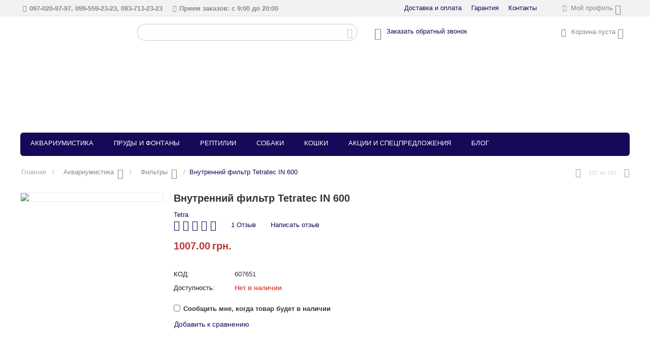

--- FILE ---
content_type: text/html; charset=utf-8
request_url: https://aqua-dom.com.ua/akvariumistika/filtry/vnutrenniy-filtr-tetratec-in-600/
body_size: 21951
content:
<!DOCTYPE html>
<html lang="ru" dir="ltr">
<head>
  <title>Внутренний фильтр Tetratec IN 600, фильтр Тетратек ИН 600, внутренний фильтр купить, Tetratec IN 600 цена | Интернет-магазин Aqua-Dom Лагуна Харьков</title>
  <base href="/">
  <meta http-equiv="Content-Type" content="text/html; charset=utf-8" data-ca-mode="">
  <meta name="viewport" content="initial-scale=1.0, width=device-width">
  <meta name="description" content="Внутренний фильтр Tetratec IN 600 предназначен для аквариумов от 50 до 100 литров, обеспечивает химическую, биологическую и механическую очистку воды, также фильтр имеет очень красивый дизайн.">
  <meta name="keywords" content="Внутренний фильтр Tetratec IN 600, IN 600, купить,Tetratec IN 600, Харьков, очистка аквариума, Тетратек ИН 600, продажа, отзывы">
  <meta property="og:title" content="Внутренний фильтр Tetratec IN 600, фильтр Тетратек ИН 600, внутренний фильтр купить, Tetratec IN 600 цена | Интернет-магазин Aqua-Dom Лагуна Харьков">
  <meta property="og:url" content="https://aqua-dom.com.ua/akvariumistika/filtry/vnutrenniy-filtr-tetratec-in-600/">
  <meta property="og:image" content="https://aqua-dom.com.ua/images/detailed/3/vnutrennij-filtr-tetratec-in-600.jpg">
  <meta property="og:image:width" content="652">
  <meta property="og:image:height" content="652">
  <meta property="og:site_name" content="Aqua-Dom">
  <meta property="og:type" content="product">
  <link rel="canonical" href="/akvariumistika/filtry/vnutrenniy-filtr-tetratec-in-600/">
  <link title="Русский" dir="ltr" type="text/html" rel="alternate" hreflang="x-default" href="/akvariumistika/filtry/vnutrenniy-filtr-tetratec-in-600/">
  <link title="Русский" dir="ltr" type="text/html" rel="alternate" hreflang="ru" href="/akvariumistika/filtry/vnutrenniy-filtr-tetratec-in-600/">
  <link title="Українська" dir="ltr" type="text/html" rel="alternate" hreflang="uk" href="/akvariumistika/filtry/vnutrenniy-filtr-tetratec-in-600/?sl=uk">
  <meta name="format-detection" content="telephone=no">
  <link href="/images/logos/1/favicon.png" rel="shortcut icon" type="image/png">
  <link type="text/css" rel="stylesheet" href="/var/cache/misc/assets/design/themes/responsive/css/standalone.da41a1fd6613f52bb0b19130e5a4b0f61710410574.css">
</head>
<body>
  <div class="ty-tygh" id="tygh_container">
    <div id="ajax_overlay" class="ty-ajax-overlay"></div>
    <div id="ajax_loading_box" class="ty-ajax-loading-box"></div>
    <div class="cm-notification-container notification-container"></div>
    <div class="ty-helper-container" id="tygh_main_container">
      <div class="tygh-top-panel clearfix">
        <div class="container-fluid top-grid">
          <div class="row-fluid">
            <div class="span16 top-links-grid">
              <div class="ty-dropdown-box top-my-account ty-float-right">
                <div id="sw_dropdown_3" class="ty-dropdown-box__title cm-combination unlogged">
                  <a class="ty-account-info__title" href="/profiles-update/"><i class="ty-icon-user"></i>&nbsp; <span class="ty-account-info__title-txt">Мой профиль</span> <i class="ty-icon-down-micro ty-account-info__user-arrow"></i></a>
                </div>
                <div id="dropdown_3" class="cm-popup-box ty-dropdown-box__content hidden">
                  <div id="account_info_3">
                    <ul class="ty-account-info">
                      <li class="ty-account-info__item ty-dropdown-box__item">
                        <a class="ty-account-info__a underlined" href="/orders/" rel="nofollow">Заказы</a>
                      </li>
                      <li class="ty-account-info__item ty-dropdown-box__item">
                        <a class="ty-account-info__a underlined" href="/compare/" rel="nofollow">Список сравнения</a>
                      </li>
                    </ul>
                    <div class="ty-account-info__buttons buttons-container">
                      <a href="/login/?return_url=index.php%3Fdispatch%3Dproducts.view%26product_id%3D85" data-ca-target-id="login_block3" class="cm-dialog-opener cm-dialog-auto-size ty-btn ty-btn__secondary" rel="nofollow">Войти</a><a href="/profiles-add/" rel="nofollow" class="ty-btn ty-btn__primary">Регистрация</a>
                      <div id="login_block3" class="hidden" title="Войти">
                        <div class="ty-login-popup">
                          <form name="popup3_form" action="https://aqua-dom.com.ua/" method="post" id="popup3_form">
                            <input type="hidden" name="return_url" value="index.php?dispatch=products.view&amp;product_id=85"> <input type="hidden" name="redirect_url" value="index.php?dispatch=products.view&amp;product_id=85">
                            <div class="ty-control-group">
                              <label for="login_popup3" class="ty-login__filed-label ty-control-group__label cm-required cm-trim cm-email">E-mail</label> <input type="text" id="login_popup3" name="user_login" size="30" value="" class="ty-login__input cm-focus">
                            </div>
                            <div class="ty-control-group ty-password-forgot">
                              <label for="psw_popup3" class="ty-login__filed-label ty-control-group__label ty-password-forgot__label cm-required">Пароль</label><a href="/index.php?dispatch=auth.recover_password" class="ty-password-forgot__a" tabindex="5">Забыли пароль?</a> <input type="password" id="psw_popup3" name="password" size="30" value="" class="ty-login__input" maxlength="32">
                            </div>
                            <div class="ty-login-reglink ty-center">
                              <a class="ty-login-reglink__a" href="/profiles-add/" rel="nofollow">Создать учетную запись</a>
                            </div>
                            <div class="buttons-container clearfix">
                              <div class="ty-float-right">
                                <button class="ty-btn__login ty-btn__secondary ty-btn" type="submit" name="dispatch[auth.login]">Войти</button>
                              </div>
                              <div class="ty-login__remember-me">
                                <label for="remember_me_popup3" class="ty-login__remember-me-label"><input class="checkbox" type="checkbox" name="remember_me" id="remember_me_popup3" value="Y">Запомнить</label>
                              </div>
                            </div><input type="hidden" name="security_hash" class="cm-no-hide-input" value="9e9a4c7d15f3c208b9b1267d5c7aaeba">
                          </form>
                        </div>
                      </div>
                    </div>
                  </div>
                </div>
              </div>
              <div class="top-quick-links ty-float-right">
                <div class="ty-text-links-wrapper">
                  <span id="sw_text_links_4" class="ty-text-links-btn cm-combination visible-phone"><i class="ty-icon-short-list"></i> <i class="ty-icon-down-micro ty-text-links-btn__arrow"></i></span>
                  <ul id="text_links_4" class="ty-text-links cm-popup-box ty-text-links_show_inline">
                    <li class="ty-text-links__item ty-level-0">
                      <a class="ty-text-links__a" href="/deliveries-and-payments/">Доставка и оплата</a>
                    </li>
                    <li class="ty-text-links__item ty-level-0">
                      <a class="ty-text-links__a" href="/warranty/">Гарантия</a>
                    </li>
                    <li class="ty-text-links__item ty-level-0">
                      <a class="ty-text-links__a" href="/contacts/">Контакты</a>
                    </li>
                  </ul>
                </div>
              </div>
              <div class="ty-phones-container ty-float-right">
                <div class="ty-wysiwyg-content" data-ca-live-editor-object-id="0" data-ca-live-editor-object-type="">
                  <div class="ty-phones">
                    <div class="ty-phones-icons">
                      <i class="ty-icon-phone"></i> <i class="ty-icon-down-micro ty-phones-opener ty-text-links-btn__arrow"></i>
                    </div><span>097-020-97-97, 099-559-23-23, 093-713-23-23</span>
                  </div>
                </div>
              </div>
              <div class="ty-work-hours-container ty-float-right">
                <div class="ty-wysiwyg-content" data-ca-live-editor-object-id="0" data-ca-live-editor-object-type="">
                  <div class="ty-work-hours">
                    <div class="ty-work-hours-icons">
                      <i class="ty-icon-clock"></i> <i class="ty-icon-down-micro ty-work-hours-opener ty-text-links-btn__arrow"></i>
                    </div><span>Прием заказов: с 9:00 до 20:00</span>
                  </div>
                </div>
              </div>
            </div>
          </div>
        </div>
      </div>
      <div class="tygh-header clearfix">
        <div class="container-fluid header-grid">
          <div class="row-fluid">
            <div class="span3 top-logo-grid">
              <div class="top-logo">
                <div class="ty-logo-container">
                  <a href="/" title=""><img src="/images/logos/1/logo_db5l-hl.png" width="350" height="75" alt="" class="ty-logo-container__image"></a>
                </div>
              </div>
            </div>
            <div class="span6 search-block-grid">
              <div class="top-search">
                <div class="ty-search-block">
                  <form action="https://aqua-dom.com.ua/" name="search_form" method="get" id="search_form">
                    <input type="hidden" name="subcats" value="Y"> <input type="hidden" name="pcode_from_q" value="Y"> <input type="hidden" name="pshort" value="Y"> <input type="hidden" name="pfull" value="Y"> <input type="hidden" name="pname" value="Y"> <input type="hidden" name="pkeywords" value="Y"> <input type="hidden" name="search_performed" value="Y"> <input type="text" name="q" value="" id="search_input" title="Искать товары" class="ty-search-block__input cm-hint"><button title="Найти" class="ty-search-magnifier" type="submit"><i class="ty-icon-search"></i></button> <input type="hidden" name="dispatch" value="products.search"> <input type="hidden" name="security_hash" class="cm-no-hide-input" value="9e9a4c7d15f3c208b9b1267d5c7aaeba">
                  </form>
                </div>
              </div>
            </div>
            <div class="span4 ty-cr-content-grid">
              <div class="ty-wysiwyg-content" data-ca-live-editor-object-id="0" data-ca-live-editor-object-type="">
                <div class="ty-callback">
                  <i class="ty-icon-callback"></i>
                  <div class="ty-callback-link">
                    <a id="opener_call_request_154" class="cm-dialog-opener cm-dialog-auto-size" data-ca-target-id="content_call_request_154" rel="nofollow"><span>Заказать обратный звонок</span></a>
                    <div class="hidden" id="content_call_request_154" title="Заказать обратный звонок">
                      <div id="call_request_154">
                        <form name="call_requests_form_main" id="form_call_request_154" action="https://aqua-dom.com.ua/" method="post" class="cm-ajax cm-ajax-full-render cm-processing-personal-data" data-ca-processing-personal-data-without-click="true">
                          <input type="hidden" name="result_ids" value="call_request_154"> <input type="hidden" name="return_url" value="index.php?dispatch=products.view&amp;product_id=85">
                          <div class="ty-control-group">
                            <label class="ty-control-group__title" for="call_data_call_request_154_name">Ваше Имя</label> <input id="call_data_call_request_154_name" size="50" class="ty-input-text-full" type="text" name="call_data[name]" value="">
                          </div>
                          <div class="ty-control-group">
                            <label for="call_data_call_request_154_phone" class="ty-control-group__title cm-cr-mask-phone-lbl cm-required">Телефон</label> <input id="call_data_call_request_154_phone" class="ty-input-text-full cm-cr-mask-phone ty-inputmask-bdi" size="50" type="text" name="call_data[phone]" value="">
                          </div>
                          <div class="ty-control-group">
                            <label for="call_data_call_request_154_convenient_time_from" class="ty-control-group__title">Удобное время</label> <bdi><input id="call_data_call_request_154_convenient_time_from" class="ty-input-text cm-cr-mask-time" size="6" type="text" name="call_data[time_from]" value="" placeholder="09:00"> - <input id="call_data_call_request_154_convenient_time_to" class="ty-input-text cm-cr-mask-time" size="6" type="text" name="call_data[time_to]" value="" placeholder="20:00"></bdi>
                          </div>
                          <div class="captcha ty-control-group">
                            <label for="recaptcha_66b5066d80399" class="cm-required cm-recaptcha ty-captcha__label">Антибот</label>
                            <div id="recaptcha_66b5066d80399" class="cm-recaptcha"></div>
                          </div>
                          <div class="ty-gdpr-agreement">
                            <label for="gdpr_agreements_call_requests_154" id="gdpr_agreements_call_requests_154_label" class="cm-gdpr-check-agreement checkbox ty-gdpr-agreement--label"><input type="checkbox" id="gdpr_agreements_call_requests_154" name="gdpr_agreements[call_requests]" value="Y" class="cm-agreement checkbox"> Я даю согласие на <u>обработку.</u> моих личных данных <i class="ty-icon-help-circle ty-gdpr-agreement--icon"></i></label>
                          </div>
                          <div id="gdpr_tooltip_gdpr_agreements_call_requests_154_label" class="tooltip cm-gdpr-tooltip arrow-down ty-gdpr-tooltip ty-gdpr-tooltip--light center" data-ce-gdpr-target-elem="gdpr_agreements_call_requests_154_label">
                            <span class="tooltip-arrow"></span> <button type="button" class="cm-gdpr-tooltip--close close ty-gdpr-tooltip--close">×</button>
                            <div class="ty-gdpr-tooltip-content">
                              <p>We (Інтернет-магазин Aqua-Dom Лагуна) will use the data you provide here to contact you regarding your call request or order. That data will remain in our system, visible to our staff (or the relevant vendor), until you withdraw your consent. If you’d like to have your personal data removed, send an email to <a href="/cdn-cgi/l/email-protection" class="__cf_email__" data-cfemail="6d0c1c180c4309020043010c0a18030c2d0a000c0401430e0200">[email&#160;protected]</a>.</p>
                              <p>If you believe that your personal data has been misused, you have the right to lodge a complaint with a supervisory authority. We’re obliged by EU General Data Protection Regulation to let you know about this right; we don’t actually intend to misuse your data.</p>
                            </div>
                          </div>
                          <div class="cm-block-add-subscribe"></div>
                          <div class="buttons-container">
                            <button class="ty-btn__primary ty-btn__big cm-form-dialog-closer ty-btn ty-btn" type="submit" name="dispatch[call_requests.request]">Отправить</button>
                          </div><input type="hidden" name="security_hash" class="cm-no-hide-input" value="9e9a4c7d15f3c208b9b1267d5c7aaeba">
                        </form>
                      </div>
                    </div>
                  </div>
                </div>
              </div>
            </div>
            <div class="span3 cart-content-grid">
              <div class="top-cart-content ty-float-right">
                <div class="ty-dropdown-box" id="cart_status_8">
                  <div id="sw_dropdown_8" class="ty-dropdown-box__title cm-combination">
                    <a href="/cart/"><i class="ty-minicart__icon ty-icon-cart empty"></i> <span class="ty-minicart-title empty-cart ty-hand">Корзина пуста</span> <i class="ty-icon-down-micro"></i></a>
                  </div>
                  <div id="dropdown_8" class="cm-popup-box ty-dropdown-box__content hidden">
                    <div class="cm-cart-content cm-cart-content-thumb cm-cart-content-delete">
                      <div class="ty-cart-items">
                        <div class="ty-cart-items__empty ty-center">
                          Корзина пуста
                        </div>
                      </div>
                      <div class="cm-cart-buttons ty-cart-content__buttons buttons-container hidden">
                        <div class="ty-float-left">
                          <a href="/cart/" rel="nofollow" class="ty-btn ty-btn__secondary">Корзина</a>
                        </div>
                        <div class="ty-float-right">
                          <a href="/checkout/" rel="nofollow" class="ty-btn ty-btn__primary">Оформить заказ</a>
                        </div>
                      </div>
                    </div>
                  </div>
                </div>
              </div>
            </div>
          </div>
          <div class="row-fluid">
            <div class="span16 top-menu-grid">
              <ul class="ty-menu__items cm-responsive-menu">
                <li class="ty-menu__item ty-menu__menu-btn visible-phone">
                  <a class="ty-menu__item-link"><i class="ty-icon-short-list"></i> <span>Меню</span></a>
                </li>
                <li class="ty-menu__item cm-menu-item-responsive">
                  <a class="ty-menu__item-toggle visible-phone cm-responsive-menu-toggle"><i class="ty-menu__icon-open ty-icon-down-open"></i> <i class="ty-menu__icon-hide ty-icon-up-open"></i></a> <a href="/akvariumistika/" class="ty-menu__item-link">Аквариумистика</a>
                  <div class="ty-menu__submenu" id="topmenu_53_5f0fcd72a8644cbadba9993aa01bc00a">
                    <ul class="ty-menu__submenu-items cm-responsive-menu-submenu">
                      <li class="ty-top-mine__submenu-col">
                        <div class="ty-menu__submenu-item-header">
                          <a class="ty-menu__submenu-link">Аквариумы</a>
                        </div><a class="ty-menu__item-toggle visible-phone cm-responsive-menu-toggle"><i class="ty-menu__icon-open ty-icon-down-open"></i> <i class="ty-menu__icon-hide ty-icon-up-open"></i></a>
                        <div class="ty-menu__submenu">
                          <ul class="ty-menu__submenu-list cm-responsive-menu-submenu">
                            <li class="ty-menu__submenu-item">
                              <a href="/akvariumistika/akvariumy/" class="ty-menu__submenu-link">Аквариумы</a>
                            </li>
                            <li class="ty-menu__submenu-item">
                              <a href="/akvariumistika/podstavki-pod-akvariumy/" class="ty-menu__submenu-link">Подставки (тумбы)</a>
                            </li>
                            <li class="ty-menu__submenu-item">
                              <a href="/akvariumistika/poddony-dlya-akvariumov/" class="ty-menu__submenu-link">Поддоны</a>
                            </li>
                            <li class="ty-menu__submenu-item">
                              <a href="/akvariumistika/kryshki-dlya-akvariumov/" class="ty-menu__submenu-link">Крышки</a>
                            </li>
                          </ul>
                        </div>
                      </li>
                      <li class="ty-top-mine__submenu-col">
                        <div class="ty-menu__submenu-item-header">
                          <a class="ty-menu__submenu-link">Основное оборудование</a>
                        </div><a class="ty-menu__item-toggle visible-phone cm-responsive-menu-toggle"><i class="ty-menu__icon-open ty-icon-down-open"></i> <i class="ty-menu__icon-hide ty-icon-up-open"></i></a>
                        <div class="ty-menu__submenu">
                          <ul class="ty-menu__submenu-list cm-responsive-menu-submenu">
                            <li class="ty-menu__submenu-item">
                              <a href="/akvariumistika/kompressory/" class="ty-menu__submenu-link">Компрессоры</a>
                            </li>
                            <li class="ty-menu__submenu-item">
                              <a href="/akvariumistika/filtry/" class="ty-menu__submenu-link">Фильтры</a>
                            </li>
                            <li class="ty-menu__submenu-item">
                              <a href="/akvariumistika/obogrevateli/" class="ty-menu__submenu-link">Обогреватели</a>
                            </li>
                          </ul>
                        </div>
                      </li>
                      <li class="ty-top-mine__submenu-col">
                        <div class="ty-menu__submenu-item-header">
                          <a class="ty-menu__submenu-link">Дополнительное оборудование</a>
                        </div><a class="ty-menu__item-toggle visible-phone cm-responsive-menu-toggle"><i class="ty-menu__icon-open ty-icon-down-open"></i> <i class="ty-menu__icon-hide ty-icon-up-open"></i></a>
                        <div class="ty-menu__submenu">
                          <ul class="ty-menu__submenu-list cm-responsive-menu-submenu">
                            <li class="ty-menu__submenu-item">
                              <a href="/akvariumistika/osveschenie-dlya-akvariumov/" class="ty-menu__submenu-link">Освещение для аквариумов</a>
                            </li>
                            <li class="ty-menu__submenu-item">
                              <a href="/akvariumistika/pompy/" class="ty-menu__submenu-link">Помпы</a>
                            </li>
                            <li class="ty-menu__submenu-item">
                              <a href="/akvariumistika/uv-sterilizatory/" class="ty-menu__submenu-link">UV-стерилизаторы</a>
                            </li>
                            <li class="ty-menu__submenu-item">
                              <a href="/akvariumistika/holodilniki-dlya-akvariuma/" class="ty-menu__submenu-link">Холодильники для аквариума</a>
                            </li>
                            <li class="ty-menu__submenu-item">
                              <a href="/akvariumistika/testy-dlya-vody/" class="ty-menu__submenu-link">Тесты для воды</a>
                            </li>
                            <li class="ty-menu__submenu-item">
                              <a href="/akvariumistika/oborudovanie-co2/" class="ty-menu__submenu-link">Оборудование CO2</a>
                            </li>
                            <li class="ty-menu__submenu-item">
                              <a href="/akvariumistika/filtruyuschie-elementy-i-napolniteli/" class="ty-menu__submenu-link">Фильтрующие элементы и наполнители</a>
                            </li>
                            <li class="ty-menu__submenu-item">
                              <a href="/akvariumistika/zapasnye-chasti/" class="ty-menu__submenu-link">Запасные части</a>
                            </li>
                          </ul>
                        </div>
                      </li>
                      <li class="ty-top-mine__submenu-col">
                        <div class="ty-menu__submenu-item-header">
                          <a class="ty-menu__submenu-link">Уход за аквариумом</a>
                        </div><a class="ty-menu__item-toggle visible-phone cm-responsive-menu-toggle"><i class="ty-menu__icon-open ty-icon-down-open"></i> <i class="ty-menu__icon-hide ty-icon-up-open"></i></a>
                        <div class="ty-menu__submenu">
                          <ul class="ty-menu__submenu-list cm-responsive-menu-submenu">
                            <li class="ty-menu__submenu-item">
                              <a href="/akvariumistika/korma-dlya-ryb-i-rakoobraznyh/" class="ty-menu__submenu-link">Корма для рыб и ракообразных</a>
                            </li>
                            <li class="ty-menu__submenu-item">
                              <a href="/akvariumistika/aksessuary-i-inventar/" class="ty-menu__submenu-link">Аксессуары и инвентарь</a>
                            </li>
                            <li class="ty-menu__submenu-item">
                              <a href="/akvariumistika/akvariumnaya-himiya/" class="ty-menu__submenu-link">Аквариумная химия</a>
                            </li>
                          </ul>
                        </div>
                      </li>
                      <li class="ty-top-mine__submenu-col">
                        <div class="ty-menu__submenu-item-header">
                          <a class="ty-menu__submenu-link">Декорирование аквариума</a>
                        </div><a class="ty-menu__item-toggle visible-phone cm-responsive-menu-toggle"><i class="ty-menu__icon-open ty-icon-down-open"></i> <i class="ty-menu__icon-hide ty-icon-up-open"></i></a>
                        <div class="ty-menu__submenu">
                          <ul class="ty-menu__submenu-list cm-responsive-menu-submenu">
                            <li class="ty-menu__submenu-item">
                              <a href="/akvariumistika/dekoracii-dlya-akvariuma/" class="ty-menu__submenu-link">Декорации для аквариума</a>
                            </li>
                            <li class="ty-menu__submenu-item">
                              <a href="/akvariumistika/grunty-i-pitatelnye-podlozhki/" class="ty-menu__submenu-link">Грунты и питательные подложки</a>
                            </li>
                            <li class="ty-menu__submenu-item">
                              <a href="/akvariumistika/prirodnye-kamni/" class="ty-menu__submenu-link">Природные камни</a>
                            </li>
                          </ul>
                        </div>
                      </li>
                    </ul>
                  </div>
                </li>
                <li class="ty-menu__item cm-menu-item-responsive">
                  <a class="ty-menu__item-toggle visible-phone cm-responsive-menu-toggle"><i class="ty-menu__icon-open ty-icon-down-open"></i> <i class="ty-menu__icon-hide ty-icon-up-open"></i></a> <a href="/prudovoe-oborudovanie-i-preparaty/" class="ty-menu__item-link">Пруды и фонтаны</a>
                  <div class="ty-menu__submenu" id="topmenu_53_0763cab0505c00790d2b5d27c79443b7">
                    <ul class="ty-menu__submenu-items cm-responsive-menu-submenu">
                      <li class="ty-top-mine__submenu-col">
                        <div class="ty-menu__submenu-item-header">
                          <a class="ty-menu__submenu-link">Оборудование для пруда</a>
                        </div><a class="ty-menu__item-toggle visible-phone cm-responsive-menu-toggle"><i class="ty-menu__icon-open ty-icon-down-open"></i> <i class="ty-menu__icon-hide ty-icon-up-open"></i></a>
                        <div class="ty-menu__submenu">
                          <ul class="ty-menu__submenu-list cm-responsive-menu-submenu">
                            <li class="ty-menu__submenu-item">
                              <a href="/prudovoe-oborudovanie-i-preparaty/filtry-prudovye/" class="ty-menu__submenu-link">Фильтры прудовые</a>
                            </li>
                            <li class="ty-menu__submenu-item">
                              <a href="/prudovoe-oborudovanie-i-preparaty/nasosy-pompy-dlya-prudov/" class="ty-menu__submenu-link">Насосы (помпы) для прудов</a>
                            </li>
                            <li class="ty-menu__submenu-item">
                              <a href="/prudovoe-oborudovanie-i-preparaty/prudovye-kompressory/" class="ty-menu__submenu-link">Прудовые компрессоры</a>
                            </li>
                            <li class="ty-menu__submenu-item">
                              <a href="/prudovoe-oborudovanie-i-preparaty/obogrevateli-dlya-prudov/" class="ty-menu__submenu-link">Обогреватели для прудов</a>
                            </li>
                            <li class="ty-menu__submenu-item">
                              <a href="/prudovoe-oborudovanie-i-preparaty/uv-sterilizatory-dlya-pruda/" class="ty-menu__submenu-link">UV-стерилизаторы для пруда</a>
                            </li>
                            <li class="ty-menu__submenu-item">
                              <a href="prudovoe-oborudovanie-i-preparaty/svetilniki-dlya-pruda/" class="ty-menu__submenu-link">Светильники для пруда</a>
                            </li>
                          </ul>
                        </div>
                      </li>
                      <li class="ty-top-mine__submenu-col">
                        <div class="ty-menu__submenu-item-header">
                          <a class="ty-menu__submenu-link">Уход за прудом</a>
                        </div><a class="ty-menu__item-toggle visible-phone cm-responsive-menu-toggle"><i class="ty-menu__icon-open ty-icon-down-open"></i> <i class="ty-menu__icon-hide ty-icon-up-open"></i></a>
                        <div class="ty-menu__submenu">
                          <ul class="ty-menu__submenu-list cm-responsive-menu-submenu">
                            <li class="ty-menu__submenu-item">
                              <a href="/prudovoe-oborudovanie-i-preparaty/preparaty-dlya-prudov/" class="ty-menu__submenu-link">Препараты для прудов</a>
                            </li>
                            <li class="ty-menu__submenu-item">
                              <a href="/prudovoe-oborudovanie-i-preparaty/korma-dlya-prudovyh-ryb/" class="ty-menu__submenu-link">Корма для прудовых рыб</a>
                            </li>
                            <li class="ty-menu__submenu-item">
                              <a href="/prudovoe-oborudovanie-i-preparaty/aksessuary-i-uhod/" class="ty-menu__submenu-link">Аксессуары для пруда</a>
                            </li>
                          </ul>
                        </div>
                      </li>
                    </ul>
                  </div>
                </li>
                <li class="ty-menu__item cm-menu-item-responsive">
                  <a class="ty-menu__item-toggle visible-phone cm-responsive-menu-toggle"><i class="ty-menu__icon-open ty-icon-down-open"></i> <i class="ty-menu__icon-hide ty-icon-up-open"></i></a> <a href="/reptilii/" class="ty-menu__item-link">Рептилии</a>
                  <div class="ty-menu__submenu" id="topmenu_53_564d81a6f8a72f8e96fa805e85e6332e">
                    <ul class="ty-menu__submenu-items cm-responsive-menu-submenu">
                      <li class="ty-top-mine__submenu-col">
                        <div class="ty-menu__submenu-item-header">
                          <a class="ty-menu__submenu-link">Оборудование для террариумов</a>
                        </div><a class="ty-menu__item-toggle visible-phone cm-responsive-menu-toggle"><i class="ty-menu__icon-open ty-icon-down-open"></i> <i class="ty-menu__icon-hide ty-icon-up-open"></i></a>
                        <div class="ty-menu__submenu">
                          <ul class="ty-menu__submenu-list cm-responsive-menu-submenu">
                            <li class="ty-menu__submenu-item">
                              <a href="/reptilii/terrariumy/" class="ty-menu__submenu-link">Террариумы</a>
                            </li>
                            <li class="ty-menu__submenu-item">
                              <a href="/reptilii/oborudovanie/" class="ty-menu__submenu-link">Оборудование</a>
                            </li>
                            <li class="ty-menu__submenu-item">
                              <a href="/reptilii/svetilniki-lampy/" class="ty-menu__submenu-link">Светильники, лампы</a>
                            </li>
                          </ul>
                        </div>
                      </li>
                      <li class="ty-top-mine__submenu-col">
                        <div class="ty-menu__submenu-item-header">
                          <a class="ty-menu__submenu-link">Декорации</a>
                        </div><a class="ty-menu__item-toggle visible-phone cm-responsive-menu-toggle"><i class="ty-menu__icon-open ty-icon-down-open"></i> <i class="ty-menu__icon-hide ty-icon-up-open"></i></a>
                        <div class="ty-menu__submenu">
                          <ul class="ty-menu__submenu-list cm-responsive-menu-submenu">
                            <li class="ty-menu__submenu-item">
                              <a href="/reptilii/dekoracii-dlya-reptiliy/" class="ty-menu__submenu-link">Декорации для рептилий</a>
                            </li>
                            <li class="ty-menu__submenu-item">
                              <a href="/reptilii/napolniteli-dlya-terrariuma/" class="ty-menu__submenu-link">Наполнители для террариума</a>
                            </li>
                          </ul>
                        </div>
                      </li>
                      <li class="ty-top-mine__submenu-col">
                        <div class="ty-menu__submenu-item-header">
                          <a class="ty-menu__submenu-link">Уход за террариумом</a>
                        </div><a class="ty-menu__item-toggle visible-phone cm-responsive-menu-toggle"><i class="ty-menu__icon-open ty-icon-down-open"></i> <i class="ty-menu__icon-hide ty-icon-up-open"></i></a>
                        <div class="ty-menu__submenu">
                          <ul class="ty-menu__submenu-list cm-responsive-menu-submenu">
                            <li class="ty-menu__submenu-item">
                              <a href="/reptilii/korma/" class="ty-menu__submenu-link">Корма</a>
                            </li>
                            <li class="ty-menu__submenu-item">
                              <a href="/reptilii/aksessuary/" class="ty-menu__submenu-link">Аксессуары</a>
                            </li>
                            <li class="ty-menu__submenu-item">
                              <a href="/reptilii/preparaty/" class="ty-menu__submenu-link">Препараты</a>
                            </li>
                          </ul>
                        </div>
                      </li>
                    </ul>
                  </div>
                </li>
                <li class="ty-menu__item cm-menu-item-responsive">
                  <a class="ty-menu__item-toggle visible-phone cm-responsive-menu-toggle"><i class="ty-menu__icon-open ty-icon-down-open"></i> <i class="ty-menu__icon-hide ty-icon-up-open"></i></a> <a href="/sobaki/" class="ty-menu__item-link">Собаки</a>
                  <div class="ty-menu__submenu" id="topmenu_53_a1307c96b8b779e736aaf3a159641978">
                    <ul class="ty-menu__submenu-items cm-responsive-menu-submenu">
                      <li class="ty-top-mine__submenu-col">
                        <div class="ty-menu__submenu-item-header">
                          <a class="ty-menu__submenu-link">Корма для собак</a>
                        </div><a class="ty-menu__item-toggle visible-phone cm-responsive-menu-toggle"><i class="ty-menu__icon-open ty-icon-down-open"></i> <i class="ty-menu__icon-hide ty-icon-up-open"></i></a>
                        <div class="ty-menu__submenu">
                          <ul class="ty-menu__submenu-list cm-responsive-menu-submenu">
                            <li class="ty-menu__submenu-item">
                              <a href="/sobaki/korm-suhoy-dlya-sobak/" class="ty-menu__submenu-link">Корм сухой для собак</a>
                            </li>
                          </ul>
                        </div>
                      </li>
                      <li class="ty-top-mine__submenu-col">
                        <div class="ty-menu__submenu-item-header">
                          <a class="ty-menu__submenu-link">Средства для выгула и аксессуары</a>
                        </div><a class="ty-menu__item-toggle visible-phone cm-responsive-menu-toggle"><i class="ty-menu__icon-open ty-icon-down-open"></i> <i class="ty-menu__icon-hide ty-icon-up-open"></i></a>
                        <div class="ty-menu__submenu">
                          <ul class="ty-menu__submenu-list cm-responsive-menu-submenu">
                            <li class="ty-menu__submenu-item">
                              <a href="/sobaki/povodki-i-ruletki-dlya-sobak/" class="ty-menu__submenu-link">Поводки и рулетки для собак</a>
                            </li>
                            <li class="ty-menu__submenu-item">
                              <a href="/sobaki/igrushki-dlya-sobak/" class="ty-menu__submenu-link">Игрушки для собак</a>
                            </li>
                          </ul>
                        </div>
                      </li>
                    </ul>
                  </div>
                </li>
                <li class="ty-menu__item cm-menu-item-responsive">
                  <a class="ty-menu__item-toggle visible-phone cm-responsive-menu-toggle"><i class="ty-menu__icon-open ty-icon-down-open"></i> <i class="ty-menu__icon-hide ty-icon-up-open"></i></a> <a href="/koshki/" class="ty-menu__item-link">Кошки</a>
                  <div class="ty-menu__submenu" id="topmenu_53_4239326c18667085c5ec80f0a04d59f3">
                    <ul class="ty-menu__submenu-items cm-responsive-menu-submenu">
                      <li class="ty-top-mine__submenu-col">
                        <div class="ty-menu__submenu-item-header">
                          <a class="ty-menu__submenu-link">Корм для кошек</a>
                        </div><a class="ty-menu__item-toggle visible-phone cm-responsive-menu-toggle"><i class="ty-menu__icon-open ty-icon-down-open"></i> <i class="ty-menu__icon-hide ty-icon-up-open"></i></a>
                        <div class="ty-menu__submenu">
                          <ul class="ty-menu__submenu-list cm-responsive-menu-submenu">
                            <li class="ty-menu__submenu-item">
                              <a href="/koshki/korm-suhoy-dlya-koshek/" class="ty-menu__submenu-link">Корм сухой для кошек</a>
                            </li>
                          </ul>
                        </div>
                      </li>
                    </ul>
                  </div>
                </li>
                <li class="ty-menu__item ty-menu__item-nodrop">
                  <a href="/promotions/" class="ty-menu__item-link">Акции и спецпредложения</a>
                </li>
                <li class="ty-menu__item ty-menu__item-nodrop">
                  <a href="blog/" class="ty-menu__item-link">Блог</a>
                </li>
              </ul>
            </div>
          </div>
        </div>
      </div>
      <div class="tygh-content clearfix">
        <div class="container-fluid content-grid">
          <div class="row-fluid">
            <div class="span16 breadcrumbs-grid">
              <div id="breadcrumbs_10">
                <div class="wsa-ty-breadcrumbs ty-breadcrumbs clearfix">
                  <a href="/" class="ty-breadcrumbs__a">Главная</a> <span class="ty-breadcrumbs__slash">/</span>
                  <div id="wsa-breadcrumbs_171" class="wsa-ty-breadcrumbs-menu ty-dropdown-box">
                    <div id="sw_wsa-dropdown_171" class="ty-dropdown-box__title cm-combination">
                      <a href="/akvariumistika/" class="ty-breadcrumbs__a">Аквариумистика</a><i class="ty-icon-down-micro"></i>
                    </div>
                    <div id="wsa-dropdown_171" class="ty-dropdown-box__content cm-popup-box hidden">
                      <ul>
                        <li class="ty-dropdown-box__item">
                          <a href="/prudovoe-oborudovanie-i-preparaty/">Прудовое оборудование и препараты</a>
                        </li>
                        <li class="ty-dropdown-box__item">
                          <a href="/reptilii/">Рептилии</a>
                        </li>
                        <li class="ty-dropdown-box__item">
                          <a href="/sobaki/">Собаки</a>
                        </li>
                        <li class="ty-dropdown-box__item">
                          <a href="/koshki/">Кошки</a>
                        </li>
                      </ul>
                    </div>
                  </div><span class="ty-breadcrumbs__slash">/</span>
                  <div id="wsa-breadcrumbs_20" class="wsa-ty-breadcrumbs-menu ty-dropdown-box">
                    <div id="sw_wsa-dropdown_20" class="ty-dropdown-box__title cm-combination">
                      <a href="/akvariumistika/filtry/" class="ty-breadcrumbs__a">Фильтры</a><i class="ty-icon-down-micro"></i>
                    </div>
                    <div id="wsa-dropdown_20" class="ty-dropdown-box__content cm-popup-box hidden">
                      <ul>
                        <li class="ty-dropdown-box__item">
                          <a href="/akvariumistika/akvariumy/">Аквариумы</a>
                        </li>
                        <li class="ty-dropdown-box__item">
                          <a href="/akvariumistika/podstavki-pod-akvariumy/">Подставки (тумбы) под аквариумы</a>
                        </li>
                        <li class="ty-dropdown-box__item">
                          <a href="/akvariumistika/poddony-dlya-akvariumov/">Поддоны для аквариумов</a>
                        </li>
                        <li class="ty-dropdown-box__item">
                          <a href="/akvariumistika/kryshki-dlya-akvariumov/">Крышки для аквариумов</a>
                        </li>
                        <li class="ty-dropdown-box__item">
                          <a href="/akvariumistika/kompressory/">Компрессоры</a>
                        </li>
                        <li class="ty-dropdown-box__item">
                          <a href="/akvariumistika/obogrevateli/">Обогреватели</a>
                        </li>
                        <li class="ty-dropdown-box__item">
                          <a href="/akvariumistika/">Все категории ...</a>
                        </li>
                      </ul>
                    </div>
                  </div><span class="ty-breadcrumbs__slash">/</span><span class="ty-breadcrumbs__current">Внутренний фильтр Tetratec IN 600</span>
                  <div class="ty-product-switcher">
                    <a class="ty-product-switcher__a ty-product-switcher__a-left" href="/akvariumistika/filtry/vnutrenniy-filtr-tetratec-in-400/" title="Предыдущая"><i class="ty-product-switcher__icon ty-icon-left-circle"></i></a> <span class="switcher-selected-product">102</span> <span>из</span> <span class="switcher-total">192</span> <a class="ty-product-switcher__a ty-product-switcher__a-right" href="/akvariumistika/filtry/vnutrenniy-filtr-tetratec-in-800/" title="Вперед"><i class="ty-product-switcher__icon ty-icon-right-circle"></i></a>
                  </div>
                </div>
              </div>
            </div>
          </div>
          <div class="row-fluid">
            <div class="span16 main-content-grid">
              <div class="ty-product-block ty-product-detail">
                <div class="ty-product-block__wrapper clearfix">
                  <div itemscope itemtype="http://schema.org/Product">
                    <meta itemprop="sku" content="607651">
                    <meta itemprop="name" content="Внутренний фильтр Tetratec IN 600">
                    <meta itemprop="description" content="Внутренний фильтр Tetratec IN 600&amp;nbsp;— высокоэффективный, современный, мощный, удобный в работе фильтр, имеет красивый и компактный дизайн. Очистка воды производит тремя ступеням: механическая, химическая и биологическая, что позволяет делать воду кристально чистой и прозрачной. Фильтр IN 600&amp;nbsp;имеет новейшую инновационную конструкцию, которая позволяет вынимать наполнители и не дотрагиваться, при этом, руками к фильтрующих губок, при очистки фильтра Tetratec IN 600 сам прибор остается&amp;nbsp;в аквариуме. Тетратек&amp;nbsp;имеет две камеры очистки, одна камера всегда остается в полости фильтра. Имеется множество преимуществ: дополнительное водозаборное устройство улучшает обращение воды, оборот воды настраивается индивидуально для каждого аквариума и имеющиеся присоски позволяют фильтру плотно прикрепится к поверхности аквариума, благодаря тому, что они вращаются на 180 градусов. Особенности фильтр Tetratec IN 600: фильтр имеет две степени очистки при очистки фильтра, он остается в емкости аквариума простая и удобная конструкция позволяет не трогать фильтрационную губку дополнительное устройство для забора воды индивидуальный настрой оборота воды вращающие присоски позволяют надежно присоединить прибор к поверхности аквариума в комплект входят угольный наполнитель и био — губки">
                    <div itemprop="offers" itemscope itemtype="http://schema.org/Offer">
                      <link itemprop="availability" href="https://schema.org/OutOfStock">
                      <meta itemprop="priceCurrency" content="UAH">
                      <meta itemprop="price" content="1007">
                    </div>
                    <div itemprop="aggregateRating" itemscope itemtype="http://schema.org/AggregateRating">
                      <meta itemprop="reviewCount" content="1">
                      <meta itemprop="ratingValue" content="5.00">
                    </div>
                  </div>
                  <div class="hidden" id="content_call_request_85" title="Купить в один клик">
                    <div id="call_request_85">
                      <form name="call_requests_form" id="form_call_request_85" action="https://aqua-dom.com.ua/" method="post" class="cm-ajax cm-ajax-full-render" data-ca-product-form="product_form_85">
                        <input type="hidden" name="result_ids" value="call_request_85"> <input type="hidden" name="return_url" value="index.php?dispatch=products.view&amp;product_id=85"> <input type="hidden" name="call_data[product_id]" value="85">
                        <div class="ty-cr-product-info-container">
                          <div class="ty-cr-product-info-image"><img class="ty-pict cm-image" id="det_img_85" src="/images/thumbnails/120/120/detailed/3/vnutrennij-filtr-tetratec-in-600.jpg" alt="Внутренний фильтр Tetratec IN 600" title="Внутренний фильтр Tetratec IN 600"></div>
                          <div class="ty-cr-product-info-header">
                            <h3 class="ty-product-block-title">Внутренний фильтр Tetratec IN 600</h3>
                          </div>
                        </div>
                        <div class="ty-control-group">
                          <label class="ty-control-group__title cm-required" for="call_data_call_request_85_name">Ваше Имя и Фамилия</label> <input id="call_data_call_request_85_name" size="50" class="ty-input-text-full" type="text" name="call_data[name]" value="">
                        </div>
                        <div class="ty-control-group">
                          <label for="call_data_call_request_85_phone" class="ty-control-group__title cm-required">Телефон</label> <input id="call_data_call_request_85_phone" class="ty-input-text-full cm-cr-mask-phone" size="50" type="text" name="call_data[phone]" value="">
                        </div>
                        <div class="ty-cr-or">
                          — и —
                        </div>
                        <div class="ty-control-group">
                          <label for="call_data_call_request_85_email" class="ty-control-group__title cm-email cm-required">E-mail</label> <input id="call_data_call_request_85_email" class="ty-input-text-full" size="50" type="text" name="call_data[email]" value="">
                        </div>
                        <div class="cr-popup-error-box">
                          <div class="hidden cm-cr-error-box help-inline">
                            <p>Пожалуйста, введите телефон или email, чтобы наш сотрудник мог связаться с вами</p>
                          </div>
                        </div>
                        <div class="captcha ty-control-group">
                          <label for="recaptcha_66b5066d8c409" class="cm-required cm-recaptcha ty-captcha__label">Антибот</label>
                          <div id="recaptcha_66b5066d8c409" class="cm-recaptcha"></div>
                        </div>
                        <div class="buttons-container">
                          <button class="ty-btn__primary ty-btn__big cm-form-dialog-closer ty-btn ty-btn" type="submit" name="dispatch[call_requests.request]">Отправить</button>
                        </div><input type="hidden" name="security_hash" class="cm-no-hide-input" value="9e9a4c7d15f3c208b9b1267d5c7aaeba">
                      </form>
                    </div>
                  </div>
                  <div class="ty-product-block__img-wrapper">
                    <div class="ty-product-block__img cm-reload-85" id="product_images_85_update">
                      <div class="ty-product-img cm-preview-wrapper">
                        <a id="det_img_link_8566b5066d8c7e2_3090" data-ca-image-id="preview[product_images_8566b5066d8c7e2]" class="cm-image-previewer cm-previewer ty-previewer" data-ca-image-width="652" data-ca-image-height="652" href="/images/detailed/3/vnutrennij-filtr-tetratec-in-600.jpg" title="Внутренний фильтр Tetratec IN 600"><img class="ty-pict cm-image" id="det_img_8566b5066d8c7e2_3090" src="/images/thumbnails/280/280/detailed/3/vnutrennij-filtr-tetratec-in-600.jpg" alt="Внутренний фильтр Tetratec IN 600" title="Внутренний фильтр Tetratec IN 600"><svg class="ty-pict__container" aria-hidden="true" width="280" height="280" viewbox="0 0 280 280" style="max-height: 100%; max-width: 100%; position: absolute; top: 0; left: 50%; transform: translateX(-50%); z-index: -1;">
                        <rect fill="transparent" width="280" height="280"></rect></svg> <span class="ty-previewer__icon hidden-phone"></span></a>
                      </div>
                    </div>
                  </div>
                  <div class="ty-product-block__left">
                    <form action="https://aqua-dom.com.ua/" method="post" name="product_form_85" enctype="multipart/form-data" class="cm-disable-empty-files cm-ajax cm-ajax-full-render cm-ajax-status-middle" id="product_form_85">
                      <input type="hidden" name="result_ids" value="cart_status*,wish_list*,checkout*,account_info*"> <input type="hidden" name="redirect_url" value="index.php?dispatch=products.view&amp;product_id=85"> <input type="hidden" name="product_data[85][product_id]" value="85">
                      <h1 class="ty-product-block-title"><bdi>Внутренний фильтр Tetratec IN 600</bdi></h1>
                      <div class="brand">
                        <div class="ty-features-list">
                          <a href="/akvariumistika/filtry/?features_hash=1-8">Tetra</a>
                        </div>
                      </div>
                      <div class="ty-discussion__rating-wrapper" id="average_rating_product">
                        <span class="ty-nowrap ty-stars"><a class="cm-external-click" data-ca-scroll="content_discussion" data-ca-external-click-id="discussion"><i class="ty-stars__icon ty-icon-star"></i> <i class="ty-stars__icon ty-icon-star"></i> <i class="ty-stars__icon ty-icon-star"></i> <i class="ty-stars__icon ty-icon-star"></i> <i class="ty-stars__icon ty-icon-star"></i></a></span> <a class="ty-discussion__review-a cm-external-click" data-ca-scroll="content_discussion" data-ca-external-click-id="discussion">1 Отзыв</a> <a id="opener_new_post_main_info_title_85" class="ty-discussion__review-write cm-dialog-opener cm-dialog-auto-size" data-ca-target-id="new_post_dialog_main_info_title_85" rel="nofollow" href="/index.php?dispatch=discussion.get_new_post_form&amp;object_type=P&amp;object_id=85&amp;obj_prefix=main_info_title_&amp;post_redirect_url=index.php%3Fdispatch%3Dproducts.view%26product_id%3D85%26selected_section%3Ddiscussion%23discussion" title="Написать отзыв">Написать отзыв</a>
                      </div>
                      <div class="prices-container price-wrap">
                        <div class="ty-product-prices">
                          <span class="cm-reload-85" id="old_price_update_85"></span>
                          <div class="ty-product-block__price-actual">
                            <span class="cm-reload-85 ty-price-update" id="price_update_85"><input type="hidden" name="appearance[show_price_values]" value="1"> <input type="hidden" name="appearance[show_price]" value="1"> <span class="ty-price" id="line_discounted_price_85"><bdi><span id="sec_discounted_price_85" class="ty-price-num">1007.00</span>&nbsp;<span class="ty-price-num">грн.</span></bdi></span></span>
                          </div><span class="cm-reload-85" id="line_discount_update_85"><input type="hidden" name="appearance[show_price_values]" value="1"> <input type="hidden" name="appearance[show_list_discount]" value="1"></span>
                        </div>
                      </div>
                      <div class="ty-product-block__option">
                        <div class="cm-reload-85" id="product_options_update_85">
                          <input type="hidden" name="appearance[show_product_options]" value="1"> <input type="hidden" name="appearance[details_page]" value="1"> <input type="hidden" name="additional_info[info_type]" value="D"> <input type="hidden" name="additional_info[get_icon]" value="1"> <input type="hidden" name="additional_info[get_detailed]" value="1"> <input type="hidden" name="additional_info[get_additional]" value=""> <input type="hidden" name="additional_info[get_options]" value="1"> <input type="hidden" name="additional_info[get_discounts]" value="1"> <input type="hidden" name="additional_info[get_features]" value=""> <input type="hidden" name="additional_info[get_extra]" value=""> <input type="hidden" name="additional_info[get_taxed_prices]" value="1"> <input type="hidden" name="additional_info[get_for_one_product]" value="1"> <input type="hidden" name="additional_info[detailed_params]" value="1"> <input type="hidden" name="additional_info[features_display_on]" value="C">
                        </div>
                      </div>
                      <div class="ty-product-block__advanced-option clearfix">
                        <div class="cm-reload-85" id="advanced_options_update_85"></div>
                      </div>
                      <div class="ty-product-block__sku">
                        <div class="ty-control-group ty-sku-item cm-hidden-wrapper cm-reload-85" id="sku_update_85">
                          <input type="hidden" name="appearance[show_sku]" value="1"> <label class="ty-control-group__label" id="sku_85">КОД:</label> <span class="ty-control-group__item">607651</span>
                        </div>
                      </div>
                      <div class="ty-product-block__field-group">
                        <div class="cm-reload-85 stock-wrap" id="product_amount_update_85">
                          <input type="hidden" name="appearance[show_product_amount]" value="1">
                          <div class="ty-control-group product-list-field">
                            <label class="ty-control-group__label">Доступность:</label> <span class="ty-qty-out-of-stock ty-control-group__item" id="out_of_stock_info_85">Нет в наличии</span>
                          </div>
                        </div>
                        <div class="cm-reload-85" id="qty_update_85">
                          <input type="hidden" name="appearance[show_qty]" value=""> <input type="hidden" name="appearance[capture_options_vs_qty]" value=""> <input type="hidden" name="product_data[85][amount]" value="1">
                        </div>
                      </div>
                      <div class="ty-product-block__button">
                        <div class="cm-reload-85" id="add_to_cart_update_85">
                          <input type="hidden" name="appearance[show_add_to_cart]" value="1"> <input type="hidden" name="appearance[show_list_buttons]" value="1"> <input type="hidden" name="appearance[but_role]" value="big"> <input type="hidden" name="appearance[quick_view]" value="">
                          <div class="ty-control-group">
                            <label for="sw_product_notify_85" class="ty-strong" id="label_sw_product_notify_85"><input id="sw_product_notify_85" type="checkbox" class="checkbox cm-switch-availability cm-switch-visibility" name="product_notify" onclick="if (!this.checked) {Tygh.$.ceAjax('request', 'https://aqua-dom.com.ua/index.php?dispatch=products.product_notifications&amp;enable=' + 'N&amp;product_id=85&amp;email=' + $('#product_notify_email_85').get(0).value, {cache: false});}">Сообщить мне, когда товар будет в наличии</label>
                          </div>
                          <div id="gdpr_tooltip_label_sw_product_notify_85" class="tooltip cm-gdpr-tooltip arrow-down ty-gdpr-tooltip ty-gdpr-tooltip--light center" data-ce-gdpr-target-elem="label_sw_product_notify_85">
                            <span class="tooltip-arrow"></span> <button type="button" class="cm-gdpr-tooltip--close close ty-gdpr-tooltip--close">×</button>
                            <div class="ty-gdpr-tooltip-content">
                              <p>Мы (Інтернет-магазин Aqua-Dom Лагуна) добавим Ваш адрес электронной почты в специальный список рыссылки для данного товара. Как только товар станет доступен, вам будет отправлено автоматическое уведомление, и Ваш почтовый адрес будет удален из списка рассылки.</p>
                              <p>Данные будут доступны некоторым нашим сотрудникам. Если выхотите, чтобы Ваши персональные данные были удалены, отправьте письмо по адресу <a href="/cdn-cgi/l/email-protection" class="__cf_email__" data-cfemail="2948585c48074d46440745484e5c4748694e44484045074a4644">[email&#160;protected]</a>.</p>
                              <p>Если Вы считаете, что Ваши персональные данные используются не по назначению, Вы имеете право обратиться с жалобой в надзорный орган. Согласно “Общему регламенту по защите данных” в ЕС мы обязаны сообщить Вам об этом праве, хотя мы не планируем использовать Ваши данные не по назначению.</p>
                            </div>
                          </div>
                          <div class="ty-control-group ty-input-append ty-product-notify-email hidden" id="product_notify_85">
                            <input type="hidden" name="enable" value="Y" disabled><input type="hidden" name="product_id" value="85" disabled><label id="product_notify_email_label" for="product_notify_email_85" class="cm-required cm-email hidden">E-mail</label><input type="text" name="email" id="product_notify_email_85" size="20" value="Ваш e-mail" class="ty-product-notify-email__input cm-hint" title="Ваш e-mail" disabled><button class="ty-btn-go cm-ajax" type="submit" name="dispatch[products.product_notifications]" title="Выполнить"><i class="ty-btn-go__icon ty-icon-right-dir"></i></button>
                          </div><a class="ty-btn ty-btn__text ty-add-to-compare cm-ajax cm-ajax-full-render text-button" href="/index.php?dispatch=product_features.add_product&amp;product_id=85&amp;redirect_url=index.php%3Fdispatch%3Dproducts.view%26product_id%3D85" rel="nofollow" data-ca-target-id="comparison_list,account_info*">Добавить к сравнению</a>
                        </div>
                      </div><input type="hidden" name="security_hash" class="cm-no-hide-input" value="9e9a4c7d15f3c208b9b1267d5c7aaeba">
                    </form>
                    <ul class="ty-social-buttons">
                      <li class="ty-social-buttons__inline">
                        <div id="fb-root"></div>
                        <div class="fb-like" data-lang="ru" data-layout="button_count" data-href="/akvariumistika/filtry/vnutrenniy-filtr-tetratec-in-600/" data-send="true" data-show-faces="false" data-action="like" data-font="arial" data-colorscheme="light" data-width="450"></div>
                      </li>
                      <li class="ty-social-buttons__inline">
                        <div class="g-plusone" data-href="http://plus.google.com/u/0/109653303500155785026?prsrc=3" data-size="standard" data-annotation="bubble" data-align="left" data-expandto="top" data-recommendations="yes"></div>
                      </li>
                    </ul>
                  </div>
                </div>
                <div class="ty-tabs cm-j-tabs clearfix">
                  <ul class="ty-tabs__list">
                    <li id="description" class="ty-tabs__item cm-js active">
                      <a class="ty-tabs__a">Описание</a>
                    </li>
                    <li id="features" class="ty-tabs__item cm-js">
                      <a class="ty-tabs__a">Характеристики</a>
                    </li>
                    <li id="discussion" class="ty-tabs__item cm-js">
                      <a class="ty-tabs__a">Отзывы</a>
                    </li>
                    <li id="product_inquiry" class="ty-tabs__item cm-js">
                      <a class="ty-tabs__a">Задать вопрос</a>
                    </li>
                    <li id="files" class="ty-tabs__item cm-js">
                      <a class="ty-tabs__a">Файлы</a>
                    </li>
                    <li id="buy_together" class="ty-tabs__item cm-js">
                      <a class="ty-tabs__a">Комбинации товаров</a>
                    </li>
                  </ul>
                </div>
                <div class="cm-tabs-content ty-tabs__content clearfix" id="tabs_content">
                  <div id="content_description" class="ty-wysiwyg-content content-description">
                    <div>
                      <p><strong>Внутренний фильтр Tetratec IN 600</strong>&nbsp;— высокоэффективный, современный, мощный, удобный в работе фильтр, имеет красивый и компактный дизайн. Очистка воды производит тремя ступеням: механическая, химическая и биологическая, что позволяет делать воду кристально чистой и прозрачной. <strong>Фильтр IN 600&nbsp;</strong>имеет новейшую инновационную конструкцию, которая позволяет вынимать наполнители и не дотрагиваться, при этом, руками к фильтрующих губок, при очистки фильтра <strong>Tetratec IN 600</strong> сам прибор остается<strong>&nbsp;</strong>в аквариуме. <strong>Тетратек&nbsp;</strong>имеет две камеры очистки, одна камера всегда остается в полости фильтра. Имеется множество преимуществ: дополнительное водозаборное устройство улучшает обращение воды, оборот воды настраивается индивидуально для каждого аквариума и имеющиеся присоски позволяют фильтру плотно прикрепится к поверхности аквариума, благодаря тому, что они вращаются на 180 градусов.</p>
                      <p>Особенности <strong>фильтр Tetratec IN 600</strong>:</p>
                      <ul>
                        <li>фильтр имеет две степени очистки</li>
                        <li>при очистки фильтра, он остается в емкости аквариума</li>
                        <li>простая и удобная конструкция позволяет не трогать фильтрационную губку</li>
                        <li>дополнительное устройство для забора воды</li>
                        <li>индивидуальный настрой оборота воды</li>
                        <li>вращающие присоски позволяют надежно присоединить прибор к поверхности аквариума</li>
                        <li>в комплект входят угольный наполнитель и био — губки</li>
                      </ul>
                    </div>
                  </div>
                  <div id="content_features" class="ty-wysiwyg-content content-features">
                    <div class="ty-product-feature">
                      <span class="ty-product-feature__label">Тип фильтра:</span>
                      <div class="ty-product-feature__value">
                        Внутренний
                      </div>
                    </div>
                    <div class="ty-product-feature">
                      <span class="ty-product-feature__label">Для аквариума объёмом:</span>
                      <div class="ty-product-feature__value">
                        100 <span class="ty-product-feature__suffix">л</span>
                      </div>
                    </div>
                    <div class="ty-product-feature">
                      <span class="ty-product-feature__label">УФ лампа:</span>
                      <div class="ty-product-feature__value">
                        <span class="ty-compare-checkbox" title="N"></span>
                      </div>
                    </div>
                    <div class="ty-product-feature">
                      <span class="ty-product-feature__label">Мощность:</span>
                      <div class="ty-product-feature__value">
                        8 <span class="ty-product-feature__suffix">Вт</span>
                      </div>
                    </div>
                    <div class="ty-product-feature">
                      <span class="ty-product-feature__label">Производительность:</span>
                      <div class="ty-product-feature__value">
                        600 <span class="ty-product-feature__suffix">л/ч</span>
                      </div>
                    </div>
                    <div class="ty-product-feature">
                      <span class="ty-product-feature__label">Производитель:</span>
                      <div class="ty-product-feature__value">
                        Tetra
                      </div>
                    </div>
                    <div class="ty-product-feature">
                      <span class="ty-product-feature__label">Страна:</span>
                      <div class="ty-product-feature__value">
                        Германия
                      </div>
                    </div>
                  </div>
                  <div id="content_discussion" class="ty-wysiwyg-content content-discussion">
                    <div class="discussion-block" id="content_discussion_block">
                      <div id="posts_list_85">
                        <div class="ty-pagination-container cm-pagination-container" id="pagination_contents_comments_85">
                          <div class="ty-discussion-post__content ty-mb-l">
                            <div class="ty-discussion-post" id="post_605">
                              <div class="ty-discussion-post__message">
                                Отличный германский фильтр, легко маскируется в аквариуме, чистится и не нужно доставать при этом сам фильтр, извлекается только наполнители. Хорошая цена, очень порадовало наличие на складе в магазине Аква Дом. Рада, что приобрела данный фильтр:)
                              </div><span class="ty-caret-bottom"><span class="ty-caret-outer"></span><span class="ty-caret-inner"></span></span>
                            </div><span class="ty-discussion-post__author">Алёна</span> <span class="ty-discussion-post__date">27-10-2017, 04:43:00</span>
                            <div class="clearfix ty-discussion-post__rating">
                              <span class="ty-nowrap ty-stars"><i class="ty-stars__icon ty-icon-star"></i> <i class="ty-stars__icon ty-icon-star"></i> <i class="ty-stars__icon ty-icon-star"></i> <i class="ty-stars__icon ty-icon-star"></i> <i class="ty-stars__icon ty-icon-star"></i></span>
                            </div>
                          </div>
                        </div>
                      </div><a href="/index.php?dispatch=discussion.get_new_post_form&amp;object_type=P&amp;object_id=85&amp;obj_prefix=&amp;post_redirect_url=index.php%3Fdispatch%3Dproducts.view%26product_id%3D85%26selected_section%3Ddiscussion%23discussion" class="ty-btn cm-dialog-opener cm-dialog-auto-size ty-btn__primary" rel="nofollow" data-ca-target-id="new_post_dialog_85" title="Написать отзыв">Написать отзыв</a>
                    </div>
                  </div>
                  <div id="content_product_inquiry" class="ty-wysiwyg-content content-product_inquiry">
                    <div id="content_product_inquiry85">
                      <form name="product_inquiry_form" action="https://aqua-dom.com.ua/" method="post" id="product_inquiry_form">
                        <input type="hidden" name="selected_section" value="product_inquiry"> <input type="hidden" name="redirect_url" value="index.php?dispatch=products.view&amp;product_id=85"> <input type="hidden" name="inquiry_data[product]" value="Внутренний фильтр Tetratec IN 600"> <input type="hidden" name="inquiry_data[product_code]" value="607651"> <input type="hidden" name="inquiry_data[product_url]" value="http://aqua-dom.com.ua/akvariumistika/filtry/vnutrenniy-filtr-tetratec-in-600/">
                        <div class="ty-control-group">
                          <label for="send_yourname85" class="ty-control-group__title">Ваше Имя:</label> <input id="send_yourname85" size="50" class="input-text" type="text" name="inquiry_data[from_name]" value="">
                        </div>
                        <div class="ty-control-group">
                          <label for="send_youremail85" class="ty-control-group__title cm-required cm-email cm-trim">Ваша эл. почта:</label> <input id="send_youremail85" class="ty-input-text" size="50" type="text" name="inquiry_data[from_email]" value="">
                        </div>
                        <div class="ty-control-group">
                          <label for="send_notes85" class="ty-control-group__title cm-required">Ваше сообщение:</label> 
                          <textarea id="send_notes85" class="input-textarea" rows="5" cols="72" name="inquiry_data[notes]"></textarea>
                        </div>
                        <div class="buttons-container">
                          <button class="ty-btn" type="submit" name="dispatch[product_inquiry.send]">Отправить</button>
                        </div><input type="hidden" name="security_hash" class="cm-no-hide-input" value="9e9a4c7d15f3c208b9b1267d5c7aaeba">
                      </form>
                    </div>
                  </div>
                  <div id="content_files" class="ty-wysiwyg-content content-files"></div>
                  <div id="content_buy_together" class="ty-wysiwyg-content content-buy_together"></div>
                </div>
              </div>
              <div class="product-details"></div>
            </div>
          </div>
          <div class="row-fluid">
            <div class="span16">
              <div class="ty-mainbox-simple-container clearfix">
                <h2 class="ty-mainbox-simple-title">С этим товаром часто покупают</h2>
                <div class="ty-mainbox-simple-body">
                  <div class="owl-theme ty-owl-controls">
                    <div class="owl-controls clickable owl-controls-outside" id="owl_outside_nav_57">
                      <div class="owl-buttons">
                        <div id="owl_prev_57000" class="owl-prev">
                          <i class="ty-icon-left-open-thin"></i>
                        </div>
                        <div id="owl_next_57000" class="owl-next">
                          <i class="ty-icon-right-open-thin"></i>
                        </div>
                      </div>
                    </div>
                  </div>
                  <div id="scroll_list_57" class="owl-carousel ty-scroller-list">
                    <div class="ty-scroller-list__item">
                      <div class="ty-scroller-list__img-block">
                        <a href="/akvariumistika/aksessuary-i-inventar/raspylitel-so-svetodiodnoy-podsvetkoy-aquael-air-lights/"><img class="ty-pict lazyOwl cm-image" data-src="/images/thumbnails/80/80/detailed/3/raspylitel-so-svetodiodnoj-podsvetkoj-aquael-air-lights.jpg" alt="Распылитель со светодиодной подсветкой Aquael Air Lights" title="Распылитель со светодиодной подсветкой Aquael Air Lights"></a>
                        <div class="ty-quick-view-button">
                          <a class="ty-btn ty-btn__secondary ty-btn__big cm-dialog-opener cm-dialog-auto-size" data-ca-view-id="336" data-ca-target-id="product_quick_view" href="/index.php?dispatch=products.quick_view&amp;product_id=336&amp;prev_url=index.php%3Fdispatch%3Dproducts.view%26product_id%3D85&amp;n_plain=Y&amp;n_items=336%2C377%2C624%2C178%2C347%2C659%2C904%2C1346" data-ca-dialog-title="Быстрый просмотр товаров" rel="nofollow">Просмотр</a>
                        </div>
                      </div>
                      <div class="ty-scroller-list__description">
                        <div class="ty-simple-list clearfix">
                          <form action="https://aqua-dom.com.ua/" method="post" name="product_form_57000scr_57000336" enctype="multipart/form-data" class="cm-disable-empty-files cm-ajax cm-ajax-full-render cm-ajax-status-middle" id="product_form_57000scr_57000336">
                            <input type="hidden" name="result_ids" value="cart_status*,wish_list*,checkout*,account_info*"> <input type="hidden" name="redirect_url" value="index.php?dispatch=products.view&amp;product_id=85"> <input type="hidden" name="product_data[scr_57000336][product_id]" value="336"> <bdi><a href="/akvariumistika/aksessuary-i-inventar/raspylitel-so-svetodiodnoy-podsvetkoy-aquael-air-lights/" class="product-title" title="Распылитель со светодиодной подсветкой Aquael Air Lights">Распылитель со светодиодной подсветкой Aquael Air Lights</a></bdi>
                            <div class="ty-simple-list__price clearfix">
                              <span class="cm-reload-57000scr_57000336 ty-price-update" id="price_update_57000scr_57000336"><input type="hidden" name="appearance[show_price_values]" value="1"> <input type="hidden" name="appearance[show_price]" value="1"> <span class="ty-price" id="line_discounted_price_57000scr_57000336"><bdi><span id="sec_discounted_price_57000scr_57000336" class="ty-price-num">812.00</span>&nbsp;<span class="ty-price-num">грн.</span></bdi></span></span>
                            </div><input type="hidden" name="security_hash" class="cm-no-hide-input" value="9e9a4c7d15f3c208b9b1267d5c7aaeba">
                          </form>
                        </div>
                      </div>
                    </div>
                    <div class="ty-scroller-list__item">
                      <div class="ty-scroller-list__img-block">
                        <a href="/akvariumistika/poddony-dlya-akvariumov/poddon-dlya-akvariuma-priroda-60x30-ov-chernyy/"><img class="ty-pict lazyOwl cm-image" data-src="/images/thumbnails/80/80/detailed/1/poddon-dlya-akvariuma-priroda-60x30-ov-chernyj.jpg" alt="Поддон для аквариума Природа 60x30 ОВ черный" title="Поддон для аквариума Природа 60x30 ОВ черный"></a>
                        <div class="ty-quick-view-button">
                          <a class="ty-btn ty-btn__secondary ty-btn__big cm-dialog-opener cm-dialog-auto-size" data-ca-view-id="377" data-ca-target-id="product_quick_view" href="/index.php?dispatch=products.quick_view&amp;product_id=377&amp;prev_url=index.php%3Fdispatch%3Dproducts.view%26product_id%3D85&amp;n_plain=Y&amp;n_items=336%2C377%2C624%2C178%2C347%2C659%2C904%2C1346" data-ca-dialog-title="Быстрый просмотр товаров" rel="nofollow">Просмотр</a>
                        </div>
                      </div>
                      <div class="ty-scroller-list__description">
                        <div class="ty-simple-list clearfix">
                          <form action="https://aqua-dom.com.ua/" method="post" name="product_form_57000scr_57000377" enctype="multipart/form-data" class="cm-disable-empty-files cm-ajax cm-ajax-full-render cm-ajax-status-middle" id="product_form_57000scr_57000377">
                            <input type="hidden" name="result_ids" value="cart_status*,wish_list*,checkout*,account_info*"> <input type="hidden" name="redirect_url" value="index.php?dispatch=products.view&amp;product_id=85"> <input type="hidden" name="product_data[scr_57000377][product_id]" value="377"> <bdi><a href="/akvariumistika/poddony-dlya-akvariumov/poddon-dlya-akvariuma-priroda-60x30-ov-chernyy/" class="product-title" title="Поддон для аквариума Природа 60x30 ОВ черный">Поддон для аквариума Природа 60x30 ОВ черный</a></bdi>
                            <div class="ty-simple-list__price clearfix">
                              <span class="cm-reload-57000scr_57000377 ty-price-update" id="price_update_57000scr_57000377"><input type="hidden" name="appearance[show_price_values]" value="1"> <input type="hidden" name="appearance[show_price]" value="1"> <span class="ty-price" id="line_discounted_price_57000scr_57000377"><bdi><span id="sec_discounted_price_57000scr_57000377" class="ty-price-num">260.00</span>&nbsp;<span class="ty-price-num">грн.</span></bdi></span></span>
                            </div><input type="hidden" name="security_hash" class="cm-no-hide-input" value="9e9a4c7d15f3c208b9b1267d5c7aaeba">
                          </form>
                        </div>
                      </div>
                    </div>
                    <div class="ty-scroller-list__item">
                      <div class="ty-scroller-list__img-block">
                        <a href="/akvariumistika/aksessuary-i-inventar/sifon-dlya-grunta-tetratec-gc-40/"><img class="ty-pict lazyOwl cm-image" data-src="/images/thumbnails/80/80/detailed/1/sifon-dlya-grunta-tetratec-gc-40.jpg" alt="Сифон для грунта Tetratec GC 40" title="Сифон для грунта Tetratec GC 40"></a>
                        <div class="ty-quick-view-button">
                          <a class="ty-btn ty-btn__secondary ty-btn__big cm-dialog-opener cm-dialog-auto-size" data-ca-view-id="624" data-ca-target-id="product_quick_view" href="/index.php?dispatch=products.quick_view&amp;product_id=624&amp;prev_url=index.php%3Fdispatch%3Dproducts.view%26product_id%3D85&amp;n_plain=Y&amp;n_items=336%2C377%2C624%2C178%2C347%2C659%2C904%2C1346" data-ca-dialog-title="Быстрый просмотр товаров" rel="nofollow">Просмотр</a>
                        </div>
                      </div>
                      <div class="ty-scroller-list__description">
                        <div class="ty-simple-list clearfix">
                          <form action="https://aqua-dom.com.ua/" method="post" name="product_form_57000scr_57000624" enctype="multipart/form-data" class="cm-disable-empty-files cm-ajax cm-ajax-full-render cm-ajax-status-middle" id="product_form_57000scr_57000624">
                            <input type="hidden" name="result_ids" value="cart_status*,wish_list*,checkout*,account_info*"> <input type="hidden" name="redirect_url" value="index.php?dispatch=products.view&amp;product_id=85"> <input type="hidden" name="product_data[scr_57000624][product_id]" value="624"> <bdi><a href="/akvariumistika/aksessuary-i-inventar/sifon-dlya-grunta-tetratec-gc-40/" class="product-title" title="Сифон для грунта Tetratec GC 40">Сифон для грунта Tetratec GC 40</a></bdi>
                            <div class="ty-simple-list__price clearfix">
                              <span class="cm-reload-57000scr_57000624 ty-price-update" id="price_update_57000scr_57000624"><input type="hidden" name="appearance[show_price_values]" value="1"> <input type="hidden" name="appearance[show_price]" value="1"> <span class="ty-price" id="line_discounted_price_57000scr_57000624"><bdi><span id="sec_discounted_price_57000scr_57000624" class="ty-price-num">575.00</span>&nbsp;<span class="ty-price-num">грн.</span></bdi></span></span>
                            </div><input type="hidden" name="security_hash" class="cm-no-hide-input" value="9e9a4c7d15f3c208b9b1267d5c7aaeba">
                          </form>
                        </div>
                      </div>
                    </div>
                    <div class="ty-scroller-list__item">
                      <div class="ty-scroller-list__img-block">
                        <a href="/akvariumistika/obogrevateli/obogrevatel-aquael-easyheater-75w/"><img class="ty-pict lazyOwl cm-image" data-src="/images/thumbnails/80/80/detailed/1/obogrevatel-aquael-easyheater-75w.png" alt="Обогреватель Aquael Easyheater 75w" title="Обогреватель Aquael Easyheater 75w"></a>
                        <div class="ty-quick-view-button">
                          <a class="ty-btn ty-btn__secondary ty-btn__big cm-dialog-opener cm-dialog-auto-size" data-ca-view-id="178" data-ca-target-id="product_quick_view" href="/index.php?dispatch=products.quick_view&amp;product_id=178&amp;prev_url=index.php%3Fdispatch%3Dproducts.view%26product_id%3D85&amp;n_plain=Y&amp;n_items=336%2C377%2C624%2C178%2C347%2C659%2C904%2C1346" data-ca-dialog-title="Быстрый просмотр товаров" rel="nofollow">Просмотр</a>
                        </div>
                      </div>
                      <div class="ty-scroller-list__description">
                        <div class="ty-simple-list clearfix">
                          <form action="https://aqua-dom.com.ua/" method="post" name="product_form_57000scr_57000178" enctype="multipart/form-data" class="cm-disable-empty-files cm-ajax cm-ajax-full-render cm-ajax-status-middle" id="product_form_57000scr_57000178">
                            <input type="hidden" name="result_ids" value="cart_status*,wish_list*,checkout*,account_info*"> <input type="hidden" name="redirect_url" value="index.php?dispatch=products.view&amp;product_id=85"> <input type="hidden" name="product_data[scr_57000178][product_id]" value="178"> <bdi><a href="/akvariumistika/obogrevateli/obogrevatel-aquael-easyheater-75w/" class="product-title" title="Обогреватель Aquael Easyheater 75w">Обогреватель Aquael Easyheater 75w</a></bdi>
                            <div class="ty-simple-list__price clearfix">
                              <span class="cm-reload-57000scr_57000178 ty-price-update" id="price_update_57000scr_57000178"><input type="hidden" name="appearance[show_price_values]" value="1"> <input type="hidden" name="appearance[show_price]" value="1"> <span class="ty-price" id="line_discounted_price_57000scr_57000178"><bdi><span id="sec_discounted_price_57000scr_57000178" class="ty-price-num">634.00</span>&nbsp;<span class="ty-price-num">грн.</span></bdi></span></span>
                            </div><input type="hidden" name="security_hash" class="cm-no-hide-input" value="9e9a4c7d15f3c208b9b1267d5c7aaeba">
                          </form>
                        </div>
                      </div>
                    </div>
                    <div class="ty-scroller-list__item">
                      <div class="ty-scroller-list__img-block">
                        <a href="/akvariumistika/kryshki-dlya-akvariumov/kryshka-dlya-akvariuma-priroda-60x30-ov-lyuminescentnye-lampy-chernaya/"><img class="ty-pict lazyOwl cm-image" data-src="/images/thumbnails/80/80/detailed/1/kryshka-dlya-akvariuma-priroda-60x30-ov-lyuminescentnye-lampy-chernaya.jpg" alt="Крышка для аквариума Природа 60x30 ОВ (люминесцентные лампы) черная" title="Крышка для аквариума Природа 60x30 ОВ (люминесцентные лампы) черная"></a>
                        <div class="ty-quick-view-button">
                          <a class="ty-btn ty-btn__secondary ty-btn__big cm-dialog-opener cm-dialog-auto-size" data-ca-view-id="347" data-ca-target-id="product_quick_view" href="/index.php?dispatch=products.quick_view&amp;product_id=347&amp;prev_url=index.php%3Fdispatch%3Dproducts.view%26product_id%3D85&amp;n_plain=Y&amp;n_items=336%2C377%2C624%2C178%2C347%2C659%2C904%2C1346" data-ca-dialog-title="Быстрый просмотр товаров" rel="nofollow">Просмотр</a>
                        </div>
                      </div>
                      <div class="ty-scroller-list__description">
                        <div class="ty-simple-list clearfix">
                          <form action="https://aqua-dom.com.ua/" method="post" name="product_form_57000scr_57000347" enctype="multipart/form-data" class="cm-disable-empty-files cm-ajax cm-ajax-full-render cm-ajax-status-middle" id="product_form_57000scr_57000347">
                            <input type="hidden" name="result_ids" value="cart_status*,wish_list*,checkout*,account_info*"> <input type="hidden" name="redirect_url" value="index.php?dispatch=products.view&amp;product_id=85"> <input type="hidden" name="product_data[scr_57000347][product_id]" value="347"> <bdi><a href="/akvariumistika/kryshki-dlya-akvariumov/kryshka-dlya-akvariuma-priroda-60x30-ov-lyuminescentnye-lampy-chernaya/" class="product-title" title="Крышка для аквариума Природа 60x30 ОВ (люминесцентные лампы) черная">Крышка для аквариума Природа 60x30 ОВ (люминесцентные лампы) черная</a></bdi>
                            <div class="ty-simple-list__price clearfix">
                              <span class="cm-reload-57000scr_57000347 ty-price-update" id="price_update_57000scr_57000347"><input type="hidden" name="appearance[show_price_values]" value="1"> <input type="hidden" name="appearance[show_price]" value="1"> <span class="ty-price" id="line_discounted_price_57000scr_57000347"><bdi><span id="sec_discounted_price_57000scr_57000347" class="ty-price-num">995.00</span>&nbsp;<span class="ty-price-num">грн.</span></bdi></span></span>
                            </div><input type="hidden" name="security_hash" class="cm-no-hide-input" value="9e9a4c7d15f3c208b9b1267d5c7aaeba">
                          </form>
                        </div>
                      </div>
                    </div>
                    <div class="ty-scroller-list__item">
                      <div class="ty-scroller-list__img-block">
                        <a href="/akvariumistika/akvariumy/akvarium-ovalnyy-80-litrov/"><img class="ty-pict lazyOwl cm-image" data-src="/images/thumbnails/80/80/detailed/3/akvarium-ovalnyj-80-litrov.jpg" alt="Аквариум овальный 80 литров" title="Аквариум овальный 80 литров"></a>
                        <div class="ty-quick-view-button">
                          <a class="ty-btn ty-btn__secondary ty-btn__big cm-dialog-opener cm-dialog-auto-size" data-ca-view-id="659" data-ca-target-id="product_quick_view" href="/index.php?dispatch=products.quick_view&amp;product_id=659&amp;prev_url=index.php%3Fdispatch%3Dproducts.view%26product_id%3D85&amp;n_plain=Y&amp;n_items=336%2C377%2C624%2C178%2C347%2C659%2C904%2C1346" data-ca-dialog-title="Быстрый просмотр товаров" rel="nofollow">Просмотр</a>
                        </div>
                      </div>
                      <div class="ty-scroller-list__description">
                        <div class="ty-simple-list clearfix">
                          <form action="https://aqua-dom.com.ua/" method="post" name="product_form_57000scr_57000659" enctype="multipart/form-data" class="cm-disable-empty-files cm-ajax cm-ajax-full-render cm-ajax-status-middle" id="product_form_57000scr_57000659">
                            <input type="hidden" name="result_ids" value="cart_status*,wish_list*,checkout*,account_info*"> <input type="hidden" name="redirect_url" value="index.php?dispatch=products.view&amp;product_id=85"> <input type="hidden" name="product_data[scr_57000659][product_id]" value="659"> <bdi><a href="/akvariumistika/akvariumy/akvarium-ovalnyy-80-litrov/" class="product-title" title="Аквариум овальный 80 литров">Аквариум овальный 80 литров</a></bdi>
                            <div class="ty-simple-list__price clearfix">
                              <span class="cm-reload-57000scr_57000659 ty-price-update" id="price_update_57000scr_57000659"><input type="hidden" name="appearance[show_price_values]" value="1"> <input type="hidden" name="appearance[show_price]" value="1"> <span class="ty-no-price">Свяжитесь с нами насчёт цены</span></span>
                            </div><input type="hidden" name="security_hash" class="cm-no-hide-input" value="9e9a4c7d15f3c208b9b1267d5c7aaeba">
                          </form>
                        </div>
                      </div>
                    </div>
                    <div class="ty-scroller-list__item">
                      <div class="ty-scroller-list__img-block">
                        <a href="/akvariumistika/dekoracii-dlya-akvariuma/dekoraciya-vulkan-ch5153/"><img class="ty-pict lazyOwl cm-image" data-src="/images/thumbnails/80/80/detailed/1/dekoraciya-vulkan-ch5153.jpg" alt="Декорация Вулкан CH5153" title="Декорация Вулкан CH5153"></a>
                        <div class="ty-quick-view-button">
                          <a class="ty-btn ty-btn__secondary ty-btn__big cm-dialog-opener cm-dialog-auto-size" data-ca-view-id="904" data-ca-target-id="product_quick_view" href="/index.php?dispatch=products.quick_view&amp;product_id=904&amp;prev_url=index.php%3Fdispatch%3Dproducts.view%26product_id%3D85&amp;n_plain=Y&amp;n_items=336%2C377%2C624%2C178%2C347%2C659%2C904%2C1346" data-ca-dialog-title="Быстрый просмотр товаров" rel="nofollow">Просмотр</a>
                        </div>
                      </div>
                      <div class="ty-scroller-list__description">
                        <div class="ty-simple-list clearfix">
                          <form action="https://aqua-dom.com.ua/" method="post" name="product_form_57000scr_57000904" enctype="multipart/form-data" class="cm-disable-empty-files cm-ajax cm-ajax-full-render cm-ajax-status-middle" id="product_form_57000scr_57000904">
                            <input type="hidden" name="result_ids" value="cart_status*,wish_list*,checkout*,account_info*"> <input type="hidden" name="redirect_url" value="index.php?dispatch=products.view&amp;product_id=85"> <input type="hidden" name="product_data[scr_57000904][product_id]" value="904"> <bdi><a href="/akvariumistika/dekoracii-dlya-akvariuma/dekoraciya-vulkan-ch5153/" class="product-title" title="Декорация Вулкан CH5153">Декорация Вулкан CH5153</a></bdi>
                            <div class="ty-simple-list__price clearfix">
                              <span class="cm-reload-57000scr_57000904 ty-price-update" id="price_update_57000scr_57000904"><input type="hidden" name="appearance[show_price_values]" value="1"> <input type="hidden" name="appearance[show_price]" value="1"> <span class="ty-price" id="line_discounted_price_57000scr_57000904"><bdi><span id="sec_discounted_price_57000scr_57000904" class="ty-price-num">190.00</span>&nbsp;<span class="ty-price-num">грн.</span></bdi></span></span>
                            </div><input type="hidden" name="security_hash" class="cm-no-hide-input" value="9e9a4c7d15f3c208b9b1267d5c7aaeba">
                          </form>
                        </div>
                      </div>
                    </div>
                    <div class="ty-scroller-list__item">
                      <div class="ty-scroller-list__img-block">
                        <a href="/akvariumistika/podstavki-pod-akvariumy/tumba-podstavka-pod-akvarium-priroda-ovalnaya-60x30x80d-venge/"><img class="ty-pict lazyOwl cm-image" data-src="/images/thumbnails/80/80/detailed/2/tumba-podstavka-pod-akvarium-priroda-ovalnaya-60x30x80d-venge.jpg" alt="Тумба (подставка) под аквариум Природа овальная 60x30x80Д венге" title="Тумба (подставка) под аквариум Природа овальная 60x30x80Д венге"></a>
                        <div class="ty-quick-view-button">
                          <a class="ty-btn ty-btn__secondary ty-btn__big cm-dialog-opener cm-dialog-auto-size" data-ca-view-id="1346" data-ca-target-id="product_quick_view" href="/index.php?dispatch=products.quick_view&amp;product_id=1346&amp;prev_url=index.php%3Fdispatch%3Dproducts.view%26product_id%3D85&amp;n_plain=Y&amp;n_items=336%2C377%2C624%2C178%2C347%2C659%2C904%2C1346" data-ca-dialog-title="Быстрый просмотр товаров" rel="nofollow">Просмотр</a>
                        </div>
                      </div>
                      <div class="ty-scroller-list__description">
                        <div class="ty-simple-list clearfix">
                          <form action="https://aqua-dom.com.ua/" method="post" name="product_form_57000scr_570001346" enctype="multipart/form-data" class="cm-disable-empty-files cm-ajax cm-ajax-full-render cm-ajax-status-middle" id="product_form_57000scr_570001346">
                            <input type="hidden" name="result_ids" value="cart_status*,wish_list*,checkout*,account_info*"> <input type="hidden" name="redirect_url" value="index.php?dispatch=products.view&amp;product_id=85"> <input type="hidden" name="product_data[scr_570001346][product_id]" value="1346"> <bdi><a href="/akvariumistika/podstavki-pod-akvariumy/tumba-podstavka-pod-akvarium-priroda-ovalnaya-60x30x80d-venge/" class="product-title" title="Тумба (подставка) под аквариум Природа овальная 60x30x80Д венге">Тумба (подставка) под аквариум Природа овальная 60x30x80Д венге</a></bdi>
                            <div class="ty-simple-list__price clearfix">
                              <span class="cm-reload-57000scr_570001346 ty-price-update" id="price_update_57000scr_570001346"><input type="hidden" name="appearance[show_price_values]" value="1"> <input type="hidden" name="appearance[show_price]" value="1"> <span class="ty-price" id="line_discounted_price_57000scr_570001346"><bdi><span id="sec_discounted_price_57000scr_570001346" class="ty-price-num">3856.00</span>&nbsp;<span class="ty-price-num">грн.</span></bdi></span></span>
                            </div><input type="hidden" name="security_hash" class="cm-no-hide-input" value="9e9a4c7d15f3c208b9b1267d5c7aaeba">
                          </form>
                        </div>
                      </div>
                    </div>
                  </div>
                </div>
              </div>
              <div class="ty-mainbox-simple-container clearfix margin_top_product_block">
                <h2 class="ty-mainbox-simple-title">Похожие товары</h2>
                <div class="ty-mainbox-simple-body">
                  <div class="owl-theme ty-owl-controls">
                    <div class="owl-controls clickable owl-controls-outside" id="owl_outside_nav_58">
                      <div class="owl-buttons">
                        <div id="owl_prev_58000" class="owl-prev">
                          <i class="ty-icon-left-open-thin"></i>
                        </div>
                        <div id="owl_next_58000" class="owl-next">
                          <i class="ty-icon-right-open-thin"></i>
                        </div>
                      </div>
                    </div>
                  </div>
                  <div id="scroll_list_58" class="owl-carousel ty-scroller-list">
                    <div class="ty-scroller-list__item">
                      <div class="ty-scroller-list__img-block">
                        <a href="/akvariumistika/zapasnye-chasti/nasos-golovka-juwel-eccoflow-300-l-ch/"><img class="ty-pict lazyOwl cm-image" data-src="/images/thumbnails/80/80/detailed/3/nasos-golovka-juwel-eccoflow-300-l-ch.png" alt="Насос, головка Juwel Eccoflow 300 л/ч" title="Насос, головка Juwel Eccoflow 300 л/ч"></a>
                      </div>
                      <div class="ty-scroller-list__description">
                        <div class="ty-simple-list clearfix">
                          <form action="https://aqua-dom.com.ua/" method="post" name="product_form_58000scr_580001994" enctype="multipart/form-data" class="cm-disable-empty-files cm-ajax cm-ajax-full-render cm-ajax-status-middle" id="product_form_58000scr_580001994">
                            <input type="hidden" name="result_ids" value="cart_status*,wish_list*,checkout*,account_info*"> <input type="hidden" name="redirect_url" value="index.php?dispatch=products.view&amp;product_id=85"> <input type="hidden" name="product_data[scr_580001994][product_id]" value="1994"> <bdi><a href="/akvariumistika/zapasnye-chasti/nasos-golovka-juwel-eccoflow-300-l-ch/" class="product-title" title="Насос, головка Juwel Eccoflow 300 л/ч">Насос, головка Juwel Eccoflow 300 л/ч</a></bdi>
                            <div class="ty-simple-list__price clearfix">
                              <span class="cm-reload-58000scr_580001994 ty-price-update" id="price_update_58000scr_580001994"><input type="hidden" name="appearance[show_price_values]" value="1"> <input type="hidden" name="appearance[show_price]" value="1"> <span class="ty-price" id="line_discounted_price_58000scr_580001994"><bdi><span id="sec_discounted_price_58000scr_580001994" class="ty-price-num">1027.00</span>&nbsp;<span class="ty-price-num">грн.</span></bdi></span></span>
                            </div><input type="hidden" name="security_hash" class="cm-no-hide-input" value="9e9a4c7d15f3c208b9b1267d5c7aaeba">
                          </form>
                        </div>
                      </div>
                    </div>
                    <div class="ty-scroller-list__item">
                      <div class="ty-scroller-list__img-block">
                        <a href="/akvariumistika/filtry/pompa-aquael-circulator-500/"><img class="ty-pict lazyOwl cm-image" data-src="/images/thumbnails/80/80/detailed/1/pompa-aquael-circulator-500.jpg" alt="Помпа Aquael Circulator 500" title="Помпа Aquael Circulator 500"></a>
                      </div>
                      <div class="ty-scroller-list__description">
                        <div class="ty-simple-list clearfix">
                          <form action="https://aqua-dom.com.ua/" method="post" name="product_form_58000scr_580001076" enctype="multipart/form-data" class="cm-disable-empty-files cm-ajax cm-ajax-full-render cm-ajax-status-middle" id="product_form_58000scr_580001076">
                            <input type="hidden" name="result_ids" value="cart_status*,wish_list*,checkout*,account_info*"> <input type="hidden" name="redirect_url" value="index.php?dispatch=products.view&amp;product_id=85"> <input type="hidden" name="product_data[scr_580001076][product_id]" value="1076"> <bdi><a href="/akvariumistika/filtry/pompa-aquael-circulator-500/" class="product-title" title="Помпа Aquael Circulator 500">Помпа Aquael Circulator 500</a></bdi>
                            <div class="ty-simple-list__price clearfix">
                              <span class="cm-reload-58000scr_580001076 ty-price-update" id="price_update_58000scr_580001076"><input type="hidden" name="appearance[show_price_values]" value="1"> <input type="hidden" name="appearance[show_price]" value="1"> <span class="ty-price" id="line_discounted_price_58000scr_580001076"><bdi><span id="sec_discounted_price_58000scr_580001076" class="ty-price-num">900.00</span>&nbsp;<span class="ty-price-num">грн.</span></bdi></span></span>
                            </div><input type="hidden" name="security_hash" class="cm-no-hide-input" value="9e9a4c7d15f3c208b9b1267d5c7aaeba">
                          </form>
                        </div>
                      </div>
                    </div>
                    <div class="ty-scroller-list__item">
                      <div class="ty-scroller-list__img-block">
                        <a href="/akvariumistika/filtry/vnutrenniy-filtr-aquael-fan-1-plus/"><img class="ty-pict lazyOwl cm-image" data-src="/images/thumbnails/80/80/detailed/3/vnutrenniy-filtr-aquael-fan-1-plus.new.jpg" alt="Внутренний фильтр Aquael FAN 1 Plus" title="Внутренний фильтр Aquael FAN 1 Plus"></a>
                      </div>
                      <div class="ty-scroller-list__description">
                        <div class="ty-simple-list clearfix">
                          <form action="https://aqua-dom.com.ua/" method="post" name="product_form_58000scr_5800090" enctype="multipart/form-data" class="cm-disable-empty-files cm-ajax cm-ajax-full-render cm-ajax-status-middle" id="product_form_58000scr_5800090">
                            <input type="hidden" name="result_ids" value="cart_status*,wish_list*,checkout*,account_info*"> <input type="hidden" name="redirect_url" value="index.php?dispatch=products.view&amp;product_id=85"> <input type="hidden" name="product_data[scr_5800090][product_id]" value="90"> <bdi><a href="/akvariumistika/filtry/vnutrenniy-filtr-aquael-fan-1-plus/" class="product-title" title="Внутренний фильтр Aquael FAN 1 Plus">Внутренний фильтр Aquael FAN 1 Plus</a></bdi>
                            <div class="ty-simple-list__price clearfix">
                              <span class="cm-reload-58000scr_5800090 ty-price-update" id="price_update_58000scr_5800090"><input type="hidden" name="appearance[show_price_values]" value="1"> <input type="hidden" name="appearance[show_price]" value="1"> <span class="ty-price" id="line_discounted_price_58000scr_5800090"><bdi><span id="sec_discounted_price_58000scr_5800090" class="ty-price-num">970.00</span>&nbsp;<span class="ty-price-num">грн.</span></bdi></span></span>
                            </div><input type="hidden" name="security_hash" class="cm-no-hide-input" value="9e9a4c7d15f3c208b9b1267d5c7aaeba">
                          </form>
                        </div>
                      </div>
                    </div>
                    <div class="ty-scroller-list__item">
                      <div class="ty-scroller-list__img-block">
                        <a href="/akvariumistika/filtry/filtr-vnutrenniy-eheim-pickup-200/"><img class="ty-pict lazyOwl cm-image" data-src="/images/thumbnails/80/80/product/4/filtr-vnutrenniy-eheim-pickup-200-2012.jpg" alt="Eheim PickUp 200, 2012" title="Eheim PickUp 200, 2012"></a>
                      </div>
                      <div class="ty-scroller-list__description">
                        <div class="ty-simple-list clearfix">
                          <form action="https://aqua-dom.com.ua/" method="post" name="product_form_58000scr_580003000" enctype="multipart/form-data" class="cm-disable-empty-files cm-ajax cm-ajax-full-render cm-ajax-status-middle" id="product_form_58000scr_580003000">
                            <input type="hidden" name="result_ids" value="cart_status*,wish_list*,checkout*,account_info*"> <input type="hidden" name="redirect_url" value="index.php?dispatch=products.view&amp;product_id=85"> <input type="hidden" name="product_data[scr_580003000][product_id]" value="3000"> <bdi><a href="/akvariumistika/filtry/filtr-vnutrenniy-eheim-pickup-200/" class="product-title" title="Фильтр внутренний Eheim PickUp 200">Фильтр внутренний Eheim PickUp 200</a></bdi>
                            <div class="ty-simple-list__price clearfix">
                              <span class="cm-reload-58000scr_580003000 ty-price-update" id="price_update_58000scr_580003000"><input type="hidden" name="appearance[show_price_values]" value="1"> <input type="hidden" name="appearance[show_price]" value="1"> <span class="ty-price" id="line_discounted_price_58000scr_580003000"><bdi><span id="sec_discounted_price_58000scr_580003000" class="ty-price-num">1169.00</span>&nbsp;<span class="ty-price-num">грн.</span></bdi></span></span>
                            </div><input type="hidden" name="security_hash" class="cm-no-hide-input" value="9e9a4c7d15f3c208b9b1267d5c7aaeba">
                          </form>
                        </div>
                      </div>
                    </div>
                    <div class="ty-scroller-list__item">
                      <div class="ty-scroller-list__img-block">
                        <a href="/akvariumistika/filtry/filtr-navesnoy-eheim-liberty-75-380-l-ch/"><img class="ty-pict lazyOwl cm-image" data-src="/images/thumbnails/80/80/detailed/4/2040020.jpg" alt="Eheim Liberty 75, 380 л/ч" title="Eheim Liberty 75, 380 л/ч"></a>
                      </div>
                      <div class="ty-scroller-list__description">
                        <div class="ty-simple-list clearfix">
                          <form action="https://aqua-dom.com.ua/" method="post" name="product_form_58000scr_580003004" enctype="multipart/form-data" class="cm-disable-empty-files cm-ajax cm-ajax-full-render cm-ajax-status-middle" id="product_form_58000scr_580003004">
                            <input type="hidden" name="result_ids" value="cart_status*,wish_list*,checkout*,account_info*"> <input type="hidden" name="redirect_url" value="index.php?dispatch=products.view&amp;product_id=85"> <input type="hidden" name="product_data[scr_580003004][product_id]" value="3004"> <bdi><a href="/akvariumistika/filtry/filtr-navesnoy-eheim-liberty-75-380-l-ch/" class="product-title" title="Фильтр навесной Eheim Liberty 75, 380 л/ч">Фильтр навесной Eheim Liberty 75, 380 л/ч</a></bdi>
                            <div class="ty-simple-list__price clearfix">
                              <span class="cm-reload-58000scr_580003004 ty-price-update" id="price_update_58000scr_580003004"><input type="hidden" name="appearance[show_price_values]" value="1"> <input type="hidden" name="appearance[show_price]" value="1"> <span class="ty-price" id="line_discounted_price_58000scr_580003004"><bdi><span id="sec_discounted_price_58000scr_580003004" class="ty-price-num">855.00</span>&nbsp;<span class="ty-price-num">грн.</span></bdi></span></span>
                            </div><input type="hidden" name="security_hash" class="cm-no-hide-input" value="9e9a4c7d15f3c208b9b1267d5c7aaeba">
                          </form>
                        </div>
                      </div>
                    </div>
                    <div class="ty-scroller-list__item">
                      <div class="ty-scroller-list__img-block">
                        <a href="/akvariumistika/filtry/filtr-navesnoy-eheim-liberty-200-760-l-ch/"><img class="ty-pict lazyOwl cm-image" data-src="/images/thumbnails/80/80/detailed/4/filtr-navesnoy-eheim-liberty-200-760-l-ch.jpg" alt="Eheim Liberty 200, 760 л/ч" title="Eheim Liberty 200, 760 л/ч"></a>
                      </div>
                      <div class="ty-scroller-list__description">
                        <div class="ty-simple-list clearfix">
                          <form action="https://aqua-dom.com.ua/" method="post" name="product_form_58000scr_580003006" enctype="multipart/form-data" class="cm-disable-empty-files cm-ajax cm-ajax-full-render cm-ajax-status-middle" id="product_form_58000scr_580003006">
                            <input type="hidden" name="result_ids" value="cart_status*,wish_list*,checkout*,account_info*"> <input type="hidden" name="redirect_url" value="index.php?dispatch=products.view&amp;product_id=85"> <input type="hidden" name="product_data[scr_580003006][product_id]" value="3006"> <bdi><a href="/akvariumistika/filtry/filtr-navesnoy-eheim-liberty-200-760-l-ch/" class="product-title" title="Фильтр навесной Eheim Liberty 200, 760 л/ч">Фильтр навесной Eheim Liberty 200, 760 л/ч</a></bdi>
                            <div class="ty-simple-list__price clearfix">
                              <span class="cm-reload-58000scr_580003006 ty-price-update" id="price_update_58000scr_580003006"><input type="hidden" name="appearance[show_price_values]" value="1"> <input type="hidden" name="appearance[show_price]" value="1"> <span class="ty-price" id="line_discounted_price_58000scr_580003006"><bdi><span id="sec_discounted_price_58000scr_580003006" class="ty-price-num">1132.00</span>&nbsp;<span class="ty-price-num">грн.</span></bdi></span></span>
                            </div><input type="hidden" name="security_hash" class="cm-no-hide-input" value="9e9a4c7d15f3c208b9b1267d5c7aaeba">
                          </form>
                        </div>
                      </div>
                    </div>
                    <div class="ty-scroller-list__item">
                      <div class="ty-scroller-list__img-block">
                        <a href="/akvariumistika/filtry/filtr-vnutrenniy-eheim-aquacorner-60/"><img class="ty-pict lazyOwl cm-image" data-src="/images/thumbnails/80/80/product/4/filtr-vnutrenniy-eheim-aquacorner-60-2000.jpg" alt="Eheim AquaCorner 60, 2000" title="Eheim AquaCorner 60, 2000"></a>
                      </div>
                      <div class="ty-scroller-list__description">
                        <div class="ty-simple-list clearfix">
                          <form action="https://aqua-dom.com.ua/" method="post" name="product_form_58000scr_580002994" enctype="multipart/form-data" class="cm-disable-empty-files cm-ajax cm-ajax-full-render cm-ajax-status-middle" id="product_form_58000scr_580002994">
                            <input type="hidden" name="result_ids" value="cart_status*,wish_list*,checkout*,account_info*"> <input type="hidden" name="redirect_url" value="index.php?dispatch=products.view&amp;product_id=85"> <input type="hidden" name="product_data[scr_580002994][product_id]" value="2994"> <bdi><a href="/akvariumistika/filtry/filtr-vnutrenniy-eheim-aquacorner-60/" class="product-title" title="Фильтр внутренний Eheim AquaCorner 60">Фильтр внутренний Eheim AquaCorner 60</a></bdi>
                            <div class="ty-simple-list__price clearfix">
                              <span class="cm-reload-58000scr_580002994 ty-price-update" id="price_update_58000scr_580002994"><input type="hidden" name="appearance[show_price_values]" value="1"> <input type="hidden" name="appearance[show_price]" value="1"> <span class="ty-price" id="line_discounted_price_58000scr_580002994"><bdi><span id="sec_discounted_price_58000scr_580002994" class="ty-price-num">1200.00</span>&nbsp;<span class="ty-price-num">грн.</span></bdi></span></span>
                            </div><input type="hidden" name="security_hash" class="cm-no-hide-input" value="9e9a4c7d15f3c208b9b1267d5c7aaeba">
                          </form>
                        </div>
                      </div>
                    </div>
                    <div class="ty-scroller-list__item">
                      <div class="ty-scroller-list__img-block">
                        <a href="/akvariumistika/filtry/filtr-navesnoy-eheim-liberty-130-570-l-ch/"><img class="ty-pict lazyOwl cm-image" data-src="/images/thumbnails/80/80/detailed/4/filtr-navesnoy-eheim-liberty-130-570-l-ch.jpg" alt="Eheim Liberty 130, 570 л/ч" title="Eheim Liberty 130, 570 л/ч"></a>
                      </div>
                      <div class="ty-scroller-list__description">
                        <div class="ty-simple-list clearfix">
                          <form action="https://aqua-dom.com.ua/" method="post" name="product_form_58000scr_580003005" enctype="multipart/form-data" class="cm-disable-empty-files cm-ajax cm-ajax-full-render cm-ajax-status-middle" id="product_form_58000scr_580003005">
                            <input type="hidden" name="result_ids" value="cart_status*,wish_list*,checkout*,account_info*"> <input type="hidden" name="redirect_url" value="index.php?dispatch=products.view&amp;product_id=85"> <input type="hidden" name="product_data[scr_580003005][product_id]" value="3005"> <bdi><a href="/akvariumistika/filtry/filtr-navesnoy-eheim-liberty-130-570-l-ch/" class="product-title" title="Фильтр навесной Eheim Liberty 130, 570 л/ч">Фильтр навесной Eheim Liberty 130, 570 л/ч</a></bdi>
                            <div class="ty-simple-list__price clearfix">
                              <span class="cm-reload-58000scr_580003005 ty-price-update" id="price_update_58000scr_580003005"><input type="hidden" name="appearance[show_price_values]" value="1"> <input type="hidden" name="appearance[show_price]" value="1"> <span class="ty-price" id="line_discounted_price_58000scr_580003005"><bdi><span id="sec_discounted_price_58000scr_580003005" class="ty-price-num">1004.00</span>&nbsp;<span class="ty-price-num">грн.</span></bdi></span></span>
                            </div><input type="hidden" name="security_hash" class="cm-no-hide-input" value="9e9a4c7d15f3c208b9b1267d5c7aaeba">
                          </form>
                        </div>
                      </div>
                    </div>
                    <div class="ty-scroller-list__item">
                      <div class="ty-scroller-list__img-block">
                        <a href="/akvariumistika/filtry/filtr-vnutrenniy-eheim-pickup-160/"><img class="ty-pict lazyOwl cm-image" data-src="/images/thumbnails/80/80/product/4/filtr-vnutrenniy-eheim-pickup-160-2010-1.jpg" alt="Eheim PickUp 160, 2010" title="Eheim PickUp 160, 2010"></a>
                      </div>
                      <div class="ty-scroller-list__description">
                        <div class="ty-simple-list clearfix">
                          <form action="https://aqua-dom.com.ua/" method="post" name="product_form_58000scr_580002999" enctype="multipart/form-data" class="cm-disable-empty-files cm-ajax cm-ajax-full-render cm-ajax-status-middle" id="product_form_58000scr_580002999">
                            <input type="hidden" name="result_ids" value="cart_status*,wish_list*,checkout*,account_info*"> <input type="hidden" name="redirect_url" value="index.php?dispatch=products.view&amp;product_id=85"> <input type="hidden" name="product_data[scr_580002999][product_id]" value="2999"> <bdi><a href="/akvariumistika/filtry/filtr-vnutrenniy-eheim-pickup-160/" class="product-title" title="Фильтр внутренний Eheim PickUp 160">Фильтр внутренний Eheim PickUp 160</a></bdi>
                            <div class="ty-simple-list__price clearfix">
                              <span class="cm-reload-58000scr_580002999 ty-price-update" id="price_update_58000scr_580002999"><input type="hidden" name="appearance[show_price_values]" value="1"> <input type="hidden" name="appearance[show_price]" value="1"> <span class="ty-price" id="line_discounted_price_58000scr_580002999"><bdi><span id="sec_discounted_price_58000scr_580002999" class="ty-price-num">942.00</span>&nbsp;<span class="ty-price-num">грн.</span></bdi></span></span>
                            </div><input type="hidden" name="security_hash" class="cm-no-hide-input" value="9e9a4c7d15f3c208b9b1267d5c7aaeba">
                          </form>
                        </div>
                      </div>
                    </div>
                    <div class="ty-scroller-list__item">
                      <div class="ty-scroller-list__img-block">
                        <a href="/akvariumistika/filtry/filtr-vnutrenniy-eheim-pickup-60/"><img class="ty-pict lazyOwl cm-image" data-src="/images/thumbnails/80/80/product/4/2008020.jpg" alt="Eheim PickUp 60, 2008" title="Eheim PickUp 60, 2008"></a>
                      </div>
                      <div class="ty-scroller-list__description">
                        <div class="ty-simple-list clearfix">
                          <form action="https://aqua-dom.com.ua/" method="post" name="product_form_58000scr_580002998" enctype="multipart/form-data" class="cm-disable-empty-files cm-ajax cm-ajax-full-render cm-ajax-status-middle" id="product_form_58000scr_580002998">
                            <input type="hidden" name="result_ids" value="cart_status*,wish_list*,checkout*,account_info*"> <input type="hidden" name="redirect_url" value="index.php?dispatch=products.view&amp;product_id=85"> <input type="hidden" name="product_data[scr_580002998][product_id]" value="2998"> <bdi><a href="/akvariumistika/filtry/filtr-vnutrenniy-eheim-pickup-60/" class="product-title" title="Фильтр внутренний Eheim PickUp 60">Фильтр внутренний Eheim PickUp 60</a></bdi>
                            <div class="ty-simple-list__price clearfix">
                              <span class="cm-reload-58000scr_580002998 ty-price-update" id="price_update_58000scr_580002998"><input type="hidden" name="appearance[show_price_values]" value="1"> <input type="hidden" name="appearance[show_price]" value="1"> <span class="ty-price" id="line_discounted_price_58000scr_580002998"><bdi><span id="sec_discounted_price_58000scr_580002998" class="ty-price-num">840.00</span>&nbsp;<span class="ty-price-num">грн.</span></bdi></span></span>
                            </div><input type="hidden" name="security_hash" class="cm-no-hide-input" value="9e9a4c7d15f3c208b9b1267d5c7aaeba">
                          </form>
                        </div>
                      </div>
                    </div>
                    <div class="ty-scroller-list__item">
                      <div class="ty-scroller-list__img-block">
                        <a href="/akvariumistika/filtry/usb-interfeys-dlya-filtrov-eheim-professionel-3e-4e/"><img class="ty-pict lazyOwl cm-image" data-src="/images/thumbnails/80/80/detailed/5/usb-интерфейс.jpg" alt="USB интерфейс" title="USB интерфейс"></a>
                      </div>
                      <div class="ty-scroller-list__description">
                        <div class="ty-simple-list clearfix">
                          <form action="https://aqua-dom.com.ua/" method="post" name="product_form_58000scr_580003531" enctype="multipart/form-data" class="cm-disable-empty-files cm-ajax cm-ajax-full-render cm-ajax-status-middle" id="product_form_58000scr_580003531">
                            <input type="hidden" name="result_ids" value="cart_status*,wish_list*,checkout*,account_info*"> <input type="hidden" name="redirect_url" value="index.php?dispatch=products.view&amp;product_id=85"> <input type="hidden" name="product_data[scr_580003531][product_id]" value="3531"> <bdi><a href="/akvariumistika/filtry/usb-interfeys-dlya-filtrov-eheim-professionel-3e-4e/" class="product-title" title="USB интерфейс для фильтров Eheim professionel 3e/4e+">USB интерфейс для фильтров Eheim professionel 3e/4e+</a></bdi>
                            <div class="ty-simple-list__price clearfix">
                              <span class="cm-reload-58000scr_580003531 ty-price-update" id="price_update_58000scr_580003531"><input type="hidden" name="appearance[show_price_values]" value="1"> <input type="hidden" name="appearance[show_price]" value="1"> <span class="ty-price" id="line_discounted_price_58000scr_580003531"><bdi><span id="sec_discounted_price_58000scr_580003531" class="ty-price-num">901.00</span>&nbsp;<span class="ty-price-num">грн.</span></bdi></span></span>
                            </div><input type="hidden" name="security_hash" class="cm-no-hide-input" value="9e9a4c7d15f3c208b9b1267d5c7aaeba">
                          </form>
                        </div>
                      </div>
                    </div>
                  </div>
                </div>
              </div>
            </div>
          </div>
        </div>
      </div>
      <div class="tygh-footer clearfix" id="tygh_footer">
        <div class="container-fluid ty-footer-grid">
          <div class="row-fluid">
            <div class="span16 ty-footer-grid__full-width footer-stay-connected">
              <div class="row-fluid">
                <div class="span8">
                  <div class="ty-float-left">
                    <div class="ty-footer-form-block ty-footer-form-block--responsive">
                      <form action="https://aqua-dom.com.ua/" method="post" name="subscribe_form" class="cm-processing-personal-data" id="subscribe_form">
                        <input type="hidden" name="redirect_url" value="index.php?dispatch=products.view&amp;product_id=85"> <input type="hidden" name="newsletter_format" value="2">
                        <h3 class="ty-footer-form-block__title">Оставайтесь на связи</h3>
                        <div class="ty-footer-form-block__form-container">
                          <div class="ty-footer-form-block__form ty-control-group ty-input-append cm-block-add-subscribe">
                            <label class="cm-required cm-email hidden" for="subscr_email12">E-mail</label> <input type="text" name="subscribe_email" id="subscr_email12" size="20" value="Ваш e-mail" class="cm-hint ty-input-text"> <button title="Выполнить" class="ty-btn-go" type="submit"><i class="ty-btn-go__icon ty-icon-right-dir"></i></button> <input type="hidden" name="dispatch" value="newsletters.add_subscriber">
                          </div>
                        </div>
                        <div id="gdpr_tooltip_subscr_email12" class="tooltip cm-gdpr-tooltip arrow-down ty-gdpr-tooltip ty-gdpr-tooltip--light center" data-ce-gdpr-target-elem="subscr_email12">
                          <span class="tooltip-arrow"></span> <button type="button" class="cm-gdpr-tooltip--close close ty-gdpr-tooltip--close">×</button>
                          <div class="ty-gdpr-tooltip-content">
                            <p>When you sign up for a specific newsletter, we (Інтернет-магазин Aqua-Dom Лагуна) add your email address to a corresponding mailing list. While it is there, we know that we can contact you by email regarding that topic.</p>
                            <p>You can always have your email address removed from our mailing lists. There are multiple ways to do it:</p>
                            <ul>
                              <li>Once your account is registered, just sign in and unsubscribe from newsletters in profile settings.</li>
                              <li>Use the “Unsubscribe” link in our newsletters that you receive.</li>
                              <li>Send an email to <a href="/cdn-cgi/l/email-protection" class="__cf_email__" data-cfemail="c1a0b0b4a0efa5aeacefada0a6b4afa081a6aca0a8adefa2aeac">[email&#160;protected]</a>.</li>
                            </ul>
                            <p>We may use a third-party email service (MailChimp and/or Mad Mimi) to send newsletters. Some members of our staff can view mailing lists with email addresses. That way they’ll be able to remove your email address from the mailing list, should you request us to do so.</p>
                            <p>Please note that mailing lists are independent from each other. If you decide not to receive newsletters at all, you’ll have to unsubscribe from all the mailing lists. Even if you do that, you’ll still receive account-related emails (such as order status notifications, password reset emails, and more). It is essential for operating an online store.</p>
                            <p>If you decide that you no longer want to use our store and would like to have your personal data removed from our database (or if you’d like to get all the personal data associated with your account that we have), please send an email to <a href="/cdn-cgi/l/email-protection" class="__cf_email__" data-cfemail="7b1a0a0e1a551f141655171a1c0e151a3b1c161a121755181416">[email&#160;protected]</a>.</p>
                            <p>If you believe that your personal data has been misused, you have the right to lodge a complaint with a supervisory authority. We’re obliged by EU General Data Protection Regulation to let you know about this right; we don’t actually intend to misuse your data.</p>
                          </div>
                        </div><input type="hidden" name="security_hash" class="cm-no-hide-input" value="9e9a4c7d15f3c208b9b1267d5c7aaeba">
                      </form>
                    </div>
                  </div>
                </div>
                <div class="span8">
                  <div class="ty-float-right">
                    <div class="ty-wysiwyg-content" data-ca-live-editor-object-id="0" data-ca-live-editor-object-type="">
                      <div class="ty-social-link-block">
                        <h3 class="ty-social-link__title">Присоединяйтесь!</h3>
                        <div class="ty-social-link facebook">
                          <i class="ty-icon-facebook"></i>
                        </div>
                        <div class="ty-social-link instagram">
                          <i class="ty-icon-instagram"></i>
                        </div>
                        <div class="ty-social-link vk">
                          <i class="ty-icon-vk"></i>
                        </div>
                        <div class="ty-social-link google-plus">
                          <i class="ty-icon-google-plus"></i>
                        </div>
                      </div>
                    </div>
                  </div>
                </div>
              </div>
            </div>
          </div>
          <div class="row-fluid">
            <div class="span16 ty-footer-grid__full-width ty-footer-menu">
              <div class="row-fluid">
                <div class="span4 my-account-grid">
                  <div class="ty-footer footer-no-wysiwyg ty-float-left">
                    <h2 class="ty-footer-general__header cm-combination" id="sw_footer-general_50"><span>Телефоны и адрес</span> <i class="ty-footer-menu__icon-open ty-icon-down-open"></i> <i class="ty-footer-menu__icon-hide ty-icon-up-open"></i></h2>
                    <div class="ty-footer-general__body" id="footer-general_50">
                      <div class="ty-wysiwyg-content" data-ca-live-editor-object-id="0" data-ca-live-editor-object-type="">
                        <h5>Телефоны</h5>
                        <p style="margin-left: 20px;"><strong>097-020-97-97</strong><br>
                        <strong>099-559-23-23</strong><br>
                        <strong>093-713-23-23</strong></p>
                        <h5>Адрес</h5>
                        <p style="margin-left: 20px;"><strong>г. Харьков,<br>
                        ул. Баркалова (Тельмана), 16А</strong></p>
                      </div>
                    </div>
                  </div>
                </div>
                <div class="span4 demo-store-grid">
                  <div class="ty-footer footer-no-wysiwyg ty-float-left">
                    <h2 class="ty-footer-general__header cm-combination" id="sw_footer-general_16"><span>График работы</span> <i class="ty-footer-menu__icon-open ty-icon-down-open"></i> <i class="ty-footer-menu__icon-hide ty-icon-up-open"></i></h2>
                    <div class="ty-footer-general__body" id="footer-general_16">
                      <div class="ty-wysiwyg-content" data-ca-live-editor-object-id="0" data-ca-live-editor-object-type="">
                        <h5>Call-центр</h5>
                        <p style="margin-left: 20px;">ежедневно <strong>с 9:00 до 20:00</strong></p>
                        <h5>Магазин</h5>
                        <p style="margin-left: 20px;"><span style="color: rgb(192, 80, 77);">*</span><br>
                        <strong>Пн-Пт: с 11:00 до 16:00 по предварительному звонку</strong><br>
                        Сб-Вс: с 8:00 до 14:00 "Птичий рынок"</p>
                      </div>
                    </div>
                  </div>
                </div>
                <div class="span4 customer-service-grid">
                  <div class="ty-footer footer-no-wysiwyg ty-float-left">
                    <h2 class="ty-footer-general__header cm-combination" id="sw_footer-general_15"><span>Интернет-магазин Лагуна</span> <i class="ty-footer-menu__icon-open ty-icon-down-open"></i> <i class="ty-footer-menu__icon-hide ty-icon-up-open"></i></h2>
                    <div class="ty-footer-general__body" id="footer-general_15">
                      <div class="ty-wysiwyg-content" data-ca-live-editor-object-id="0" data-ca-live-editor-object-type="">
                        <ul>
                          <li class="ty-footer-menu__item">
                            <a href="/about-our-company/">О нас</a>
                          </li>
                          <li class="ty-footer-menu__item">
                            <a href="/deliveries-and-payments/">Доставка и оплата</a>
                          </li>
                          <li class="ty-footer-menu__item">
                            <a href="/warranty/">Гарантия</a>
                          </li>
                          <li class="ty-footer-menu__item">
                            <a href="/contacts/">Контакты</a>
                          </li>
                          <li class="ty-footer-menu__item">
                            <a href="/sitemap/">Карта сайта</a>
                          </li>
                          <li class="ty-footer-menu__item">
                            <a href="/diskontnaya-programma/">Дисконтная программа</a>
                          </li>
                        </ul>
                      </div>
                    </div>
                  </div>
                </div>
                <div class="span4 about-grid">
                  <div class="ty-footer footer-no-wysiwyg ty-float-left">
                    <h2 class="ty-footer-general__header cm-combination" id="sw_footer-general_14"><span>Моя учетная запись</span> <i class="ty-footer-menu__icon-open ty-icon-down-open"></i> <i class="ty-footer-menu__icon-hide ty-icon-up-open"></i></h2>
                    <div class="ty-footer-general__body" id="footer-general_14">
                      <ul id="account_info_links_135">
                        <li class="ty-footer-menu__item">
                          <a href="/login/" rel="nofollow">Войти</a>
                        </li>
                        <li class="ty-footer-menu__item">
                          <a href="/profiles-add/" rel="nofollow">Создать учетную запись</a>
                        </li>
                      </ul>
                    </div>
                  </div>
                  <div class="ty-footer footer-no-wysiwyg ty-float-left">
                    <h2 class="ty-footer-general__header cm-combination" id="sw_footer-general_17"><span>Политика и условия</span> <i class="ty-footer-menu__icon-open ty-icon-down-open"></i> <i class="ty-footer-menu__icon-hide ty-icon-up-open"></i></h2>
                    <div class="ty-footer-general__body" id="footer-general_17">
                      <div class="ty-wysiwyg-content" data-ca-live-editor-object-id="0" data-ca-live-editor-object-type="">
                        <ul id="about_cs_cart_links">
                          <li class="ty-footer-menu__item">
                            <a href="/privacy-policy/">Политика конфиденциальности</a>
                          </li>
                          <li class="ty-footer-menu__item">
                            <a href="/terms/">Условия использования сайта</a>
                          </li>
                        </ul>
                      </div>
                    </div>
                  </div>
                </div>
              </div>
            </div>
          </div>
          <div class="row-fluid">
            <div class="span16 ty-footer-grid__full-width footer-stay-connected">
              <div class="ty-wysiwyg-content" data-ca-live-editor-object-id="0" data-ca-live-editor-object-type="">
                <p style="text-align: center; margin-top: 7px; padding: 20px; color: white; font-size: 22px; font-weight: bold;">Интернет-магазин Aqua-Dom Лагуна – Экономим Ваше время, работаем для Вас!</p>
              </div>
            </div>
          </div>
          <div class="row-fluid">
            <div class="span16 ty-footer-grid__full-width footer-copyright">
              <div class="row-fluid">
                <div class="span16">
                  <div class="ty-float-left">
                    <p class="bottom-copyright">&copy; 2009 - 2024 Інтернет-магазин Aqua-Dom Лагуна. &nbsp;</p>
                  </div>
                </div>
              </div>
            </div>
          </div>
        </div>
      </div>
    </div>
  </div>
  <script data-cfasync="false" src="/cdn-cgi/scripts/5c5dd728/cloudflare-static/email-decode.min.js"></script><script src="//ajax.googleapis.com/ajax/libs/jquery/1.9.1/jquery.min.js" data-no-defer=""></script>
  <script data-no-defer="">


    if (!window.jQuery) {
        document.write('<script type="text/javascript" src="/js/lib/jquery/jquery.min.js?ver=4.9.3.SP1" ><\/script>');
    }
  </script>
  <script type="text/javascript" src="/var/cache/misc/assets/js/tygh/scripts-1ee192d1c165dd2973b170563548a3a41710410574.js"></script>
  <script type="text/javascript">


  (function(_, $) {

    _.tr({
        cannot_buy: 'Невозможно купить этот товар с выбранными вариантами опций',
        no_products_selected: 'Товары не выбраны',
        error_no_items_selected: 'Нет выбранных элементов! Для выполнения этого действия должен быть выбран хотя бы один элемент.',
        delete_confirmation: 'Вы уверены, что хотите удалить выбранные записи?',
        text_out_of_stock: 'Нет в наличии',
        items: 'шт.',
        text_required_group_product: 'Пожалуйста, выберите товар для указанной группы [group_name]',
        save: 'Сохранить',
        close: 'Закрыть',
        notice: 'Оповещение',
        warning: 'Предупреждение',
        error: 'Ошибка',
        empty: 'Пусто',
        text_are_you_sure_to_proceed: 'Вы уверены, что хотите продолжить?',
        text_invalid_url: 'Вы ввели неправильную ссылку',
        error_validator_email: 'Email в поле <b>[field]<\/b> неверен.',
        error_validator_phone: 'Неверный номер телефона в поле <b>[field]<\/b>. Правильный формат: (555) 555-55-55.',
        error_validator_integer: 'Значение поля <b>[field]<\/b> неправильное. Значение должно быть целым числом.',
        error_validator_multiple: 'Поле <b>[field]<\/b> не имеет выбранных параметров.',
        error_validator_password: 'Пароли в полях <b>[field2]<\/b> и <b>[field]<\/b> не совпадают.',
        error_validator_required: 'Поле <b>[field]<\/b> обязательное.',
        error_validator_zipcode: 'Неверный почтовый индекс в поле <b>[field]<\/b>. Правильный формат: [extra].',
        error_validator_message: 'Значение поля <b>[field]<\/b> - неправильно.',
        text_page_loading: 'Загрузка... ваш запрос выполняется, пожалуйста, подождите.',
        error_ajax: 'Ой, произошла ошибка ([error]). Пожалуйста, попробуйте еще раз.',
        text_changes_not_saved: 'Сделанные изменения не были сохранены.',
        text_data_changed: 'Сделанные изменения не были сохранены.Нажмите OK, чтобы продолжить, или Cancel, чтобы остаться на странице.',
        placing_order: 'Идет размещение заказа',
        file_browser: 'Найти файл',
        browse: 'Найти...',
        more: 'Еще',
        text_no_products_found: 'Товары не найдены',
        cookie_is_disabled: 'Для совершения покупок пожалуйста, <a href=\"http://www.wikihow.com/Enable-Cookies-in-Your-Internet-Web-Browser\" target=\"_blank\">разрешите принимать cookie<\/a> в своем браузере',
        insert_image: 'Добавить изображение',
        image_url: 'URL изображения'
    });

    $.extend(_, {
        index_script: 'index.php',
        changes_warning: /*'Y'*/'N',
        currencies: {
            'primary': {
                'decimals_separator': '.',
                'thousands_separator': '',
                'decimals': '2'
            },
            'secondary': {
                'decimals_separator': '.',
                'thousands_separator': '',
                'decimals': '2',
                'coefficient': '1.00000'
            }
        },
        default_editor: 'redactor',
        default_previewer: 'magnific',
        current_path: '',
        current_location: 'https://aqua-dom.com.ua',
        images_dir: 'https://aqua-dom.com.ua/design/themes/responsive/media/images',
        notice_displaying_time: 5,
        cart_language: 'ru',
        language_direction: 'ltr',
        default_language: 'ru',
        cart_prices_w_taxes: false,
        theme_name: 'responsive',
        regexp: [],
        current_url: 'https://aqua-dom.com.ua/akvariumistika/filtry/vnutrenniy-filtr-tetratec-in-600/',
        current_host: 'aqua-dom.com.ua',
        init_context: ''
    });

    
    
        $(document).ready(function(){
            $.runCart('C');
        });

    
            // CSRF form protection key
        _.security_hash = '9e9a4c7d15f3c208b9b1267d5c7aaeba';
    }(Tygh, Tygh.$));
  </script>
  <script type="text/javascript">


    Tygh.tr('buy_together_fill_the_mandatory_fields', 'Пожалуйста, выберите параметры товара перед добавлением комбинации в корзину.');
  </script>
  <script type="text/javascript">


    (function(_, $) {
        _.call_requests_phone_masks_list = [{"mask":"+380(##)###-##-##","cc":"UA","name_en":"Ukraine","desc_en":"","name_ru":"\u0423\u043a\u0440\u0430\u0438\u043d\u0430","desc_ru":""}];
        
        _.tr({
            'call_requests.error_validator_phone': 'Недопустимый номер телефона в поле <b>[field]<\/b>.'
        });
    }(Tygh, Tygh.$));
  </script>
  <script type="text/javascript">


  CloudZoom = {
    path: 'https://aqua-dom.com.ua/js/addons/image_zoom'
  };
  </script>
  <script type="text/javascript">


        (function (_, $) {
            _.tr({
                error_validator_recaptcha: 'Please confirm you are not a robot.'
            });

            $.extend(_, {
                recaptcha_settings: {
                    site_key: '6LfdkGgUAAAAAI3BkP-ID9z2x_1QEIPJH2_KJh5b',
                    theme: 'light',
                    type: 'image',
                    size: 'normal'
                }
            });
        }(Tygh, Tygh.$));
  </script>
  <script type="text/javascript">


  //<![CDATA[
  $(function() {
    if ('click' == 'hover') {
        $('.wsa-ty-breadcrumbs-menu').mouseenter(function(){
            $(this).children('.ty-dropdown-box__title').click();
        });
        $('.wsa-ty-breadcrumbs-menu').mouseleave(function(){
            $(this).children('.ty-dropdown-box__title').click();
        });
    }

    $(".wsa-ty-breadcrumbs-menu .ty-dropdown-box__title a").click(function(){
        if ($(this).parent().hasClass('open')) {
            $.redirect($(this).attr('href'));
        }
    });

  });
  //]]>
  </script>
  <script type="text/javascript">


    $(document).ready(function() {
        $('.ty-phones .ty-phones-icons').click(function(){
            $('.ty-phones').children('span:first').toggle(0);
            $('.ty-phones .ty-phones-icons').toggleClass("ty-phones-icons-open");
        });

        $('.ty-work-hours .ty-work-hours-icons').click(function(){
            $('.ty-work-hours').children('span:first').toggle(0);
            $('.ty-work-hours .ty-work-hours-icons').toggleClass("ty-work-hours-icons-open");
        });

          });
  </script>
  <script type="text/javascript"></script>
  <script type="text/javascript">


            (function(_, $) {
                $.ceFormValidator('registerValidator', {
                    class_name: 'cm-gdpr-check-agreement',
                    message: 'Для продолжения требуется Ваше согласие.',
                    func: function(id) {
                        return $('#' + id).prop('checked');
                    }
                });

                $.ceEvent('on', 'ce.commoninit', function(context) {
                    $(context).find('#gdpr_agreements_call_requests_154').on('change', function (e) {
                        var $item = $(e.target);
                        $.ceEvent('trigger', 'ce.gdpr_agreement_accepted', [$item, context]);
                    });
                });
            }(Tygh, Tygh.$));
  </script>
  <script type="text/javascript" src="/js/tygh/exceptions.js?ver=4.9.3.SP1"></script>
  <script type="text/javascript" src="/js/tygh/products_pages/default.js?ver=4.9.3.SP1"></script>
  <script type="text/javascript" src="/js/tygh/previewers/magnific.previewer.js?ver=4.9.3.SP1"></script>
  <script type="text/javascript" src="/js/tygh/product_image_gallery.js?ver=4.9.3.SP1"></script>
  <script type="text/javascript" src="/js/addons/image_zoom/cloudzoom.js?ver=4.9.3.SP1"></script>
  <script type="text/javascript" src="/js/addons/image_zoom/func.js?ver=4.9.3.SP1"></script>
  <script type="text/javascript">


  (function(_, $) {

    $.ceEvent('on', 'ce.commoninit', function (context) {

        var mobileWidth = 767,
            imageZoomSize = 450;

        // Disable Cloud zoom on mobile devices
        if ($(window).width() > mobileWidth) {

            context.find('.cm-previewer').each(function () {

                var elm = $(this).find('img'),
                    elm_width = $(this).data('caImageWidth'),
                    elm_height = $(this).data('caImageHeight'),
                    elm_image_path = $(elm).data('caZoomImagePath') ? $(elm).data('caZoomImagePath') : $(this).prop('href');
                    
                if (elm.data('CloudZoom') == undefined) {
                    elm.attr('data-cloudzoom', 'zoomImage: "' + elm_image_path + '"')
                        .CloudZoom({
                            tintColor: '#ffffff',
                            tintOpacity: 0.6,
                            animationTime: 200,
                            easeTime: 200,
                            zoomFlyOut: true,
                            zoomSizeMode: 'zoom',
                            captionPosition: 'bottom',
                                                        zoomPosition: '3',
                            autoInside: mobileWidth,
                            disableOnScreenWidth: mobileWidth,
                            zoomWidth: elm_width < imageZoomSize ? elm_width : imageZoomSize,
                            zoomHeight: elm_height < imageZoomSize ? elm_height : imageZoomSize
                        });
                }
            });

        }
    });

  }(Tygh, Tygh.$));
  </script>
  <script class="cm-ajax-force">


    (function(_, $) {
        if ($(".fb-like").length > 0) {
            if (typeof (FB) != 'undefined') {
                FB.init({ status: true, cookie: true, xfbml: true });
            } else {
                $.getScript("//connect.facebook.net/ru_RU/all.js#xfbml=1&appId=1640979386149151", function () {
                    FB.init({ status: true, cookie: true, xfbml: true });
                });
            }
        }
    }(Tygh, Tygh.$));
  </script>
  <script type="text/javascript" class="cm-ajax-force">


    (function() {
        var po = document.createElement('script'); po.type = 'text/javascript'; po.async = true;
        po.src = 'https://apis.google.com/js/plusone.js';
        var s = document.getElementsByTagName('script')[0]; s.parentNode.insertBefore(po, s);
    })();
  </script>
  <script type="text/javascript" src="/js/tygh/tabs.js?ver=4.9.3.SP1"></script>
  <script type="text/javascript">


  (function(_, $) {
    $.ceEvent('on', 'ce.formpre_product_form_85', function(frm, elm) {
        if ($('#warning_85').length) {
            $.ceNotification('show', {
                type: 'W', 
                title: _.tr('warning'), 
                message: _.tr('cannot_buy')
            });

            return false;
        }
            
        return true;
    });
  }(Tygh, Tygh.$));
  </script>
  <script type="text/javascript" src="/js/lib/owlcarousel/owl.carousel.min.js?ver=4.9.3.SP1"></script>
  <script type="text/javascript">


  (function(_, $) {
    $.ceEvent('on', 'ce.commoninit', function(context) {
        var elm = context.find('#scroll_list_57');

        $('.ty-float-left:contains(.ty-scroller-list),.ty-float-right:contains(.ty-scroller-list)').css('width', '100%');

        var item = 5,
            // default setting of carousel
            itemsDesktop = 4,
            itemsDesktopSmall = 3;
            itemsTablet = 2;

        if (item > 3) {
            itemsDesktop = item;
            itemsDesktopSmall = item - 1;
            itemsTablet = item - 2;
        } else if (item == 1) {
            itemsDesktop = itemsDesktopSmall = itemsTablet = 1;
        } else {
            itemsDesktop = item;
            itemsDesktopSmall = itemsTablet = item - 1;
        }

        var desktop = [1199, itemsDesktop],
            desktopSmall = [979, itemsDesktopSmall],
            tablet = [768, itemsTablet],
            mobile = [479, 1];

                function outsideNav () {
            if(this.options.items >= this.itemsAmount){
                $("#owl_outside_nav_57").hide();
            } else {
                $("#owl_outside_nav_57").show();
            }
        }
        
        if (elm.length) {
            elm.owlCarousel({
                direction: 'ltr',
                items: item,
                itemsDesktop: desktop,
                itemsDesktopSmall: desktopSmall,
                itemsTablet: tablet,
                itemsMobile: mobile,
                                scrollPerPage: true,
                                                autoPlay: false,
                                lazyLoad: true,
                slideSpeed: 400,
                stopOnHover: true,
                                pagination: false,
                            afterInit: outsideNav,
                afterUpdate : outsideNav
            });

              $('#owl_prev_57000').click(function(){
                elm.trigger('owl.prev');
              });
              $('#owl_next_57000').click(function(){
                elm.trigger('owl.next');
              });

            
        }
    });
  }(Tygh, Tygh.$));
  </script>
  <script type="text/javascript">


  (function(_, $) {
    $.ceEvent('on', 'ce.commoninit', function(context) {
        var elm = context.find('#scroll_list_58');

        $('.ty-float-left:contains(.ty-scroller-list),.ty-float-right:contains(.ty-scroller-list)').css('width', '100%');

        var item = 5,
            // default setting of carousel
            itemsDesktop = 4,
            itemsDesktopSmall = 3;
            itemsTablet = 2;

        if (item > 3) {
            itemsDesktop = item;
            itemsDesktopSmall = item - 1;
            itemsTablet = item - 2;
        } else if (item == 1) {
            itemsDesktop = itemsDesktopSmall = itemsTablet = 1;
        } else {
            itemsDesktop = item;
            itemsDesktopSmall = itemsTablet = item - 1;
        }

        var desktop = [1199, itemsDesktop],
            desktopSmall = [979, itemsDesktopSmall],
            tablet = [768, itemsTablet],
            mobile = [479, 1];

                function outsideNav () {
            if(this.options.items >= this.itemsAmount){
                $("#owl_outside_nav_58").hide();
            } else {
                $("#owl_outside_nav_58").show();
            }
        }
        
        if (elm.length) {
            elm.owlCarousel({
                direction: 'ltr',
                items: item,
                itemsDesktop: desktop,
                itemsDesktopSmall: desktopSmall,
                itemsTablet: tablet,
                itemsMobile: mobile,
                                scrollPerPage: true,
                                                autoPlay: false,
                                lazyLoad: true,
                slideSpeed: 400,
                stopOnHover: true,
                                pagination: false,
                            afterInit: outsideNav,
                afterUpdate : outsideNav
            });

              $('#owl_prev_58000').click(function(){
                elm.trigger('owl.prev');
              });
              $('#owl_next_58000').click(function(){
                elm.trigger('owl.next');
              });

            
        }
    });
  }(Tygh, Tygh.$));
  </script>
<script defer src="https://static.cloudflareinsights.com/beacon.min.js/vcd15cbe7772f49c399c6a5babf22c1241717689176015" integrity="sha512-ZpsOmlRQV6y907TI0dKBHq9Md29nnaEIPlkf84rnaERnq6zvWvPUqr2ft8M1aS28oN72PdrCzSjY4U6VaAw1EQ==" data-cf-beacon='{"version":"2024.11.0","token":"2c01db4cded74dde9666e0e882f5c80c","r":1,"server_timing":{"name":{"cfCacheStatus":true,"cfEdge":true,"cfExtPri":true,"cfL4":true,"cfOrigin":true,"cfSpeedBrain":true},"location_startswith":null}}' crossorigin="anonymous"></script>
</body>
</html>


--- FILE ---
content_type: text/html; charset=utf-8
request_url: https://accounts.google.com/o/oauth2/postmessageRelay?parent=https%3A%2F%2Faqua-dom.com.ua&jsh=m%3B%2F_%2Fscs%2Fabc-static%2F_%2Fjs%2Fk%3Dgapi.lb.en.2kN9-TZiXrM.O%2Fd%3D1%2Frs%3DAHpOoo_B4hu0FeWRuWHfxnZ3V0WubwN7Qw%2Fm%3D__features__
body_size: 163
content:
<!DOCTYPE html><html><head><title></title><meta http-equiv="content-type" content="text/html; charset=utf-8"><meta http-equiv="X-UA-Compatible" content="IE=edge"><meta name="viewport" content="width=device-width, initial-scale=1, minimum-scale=1, maximum-scale=1, user-scalable=0"><script src='https://ssl.gstatic.com/accounts/o/2580342461-postmessagerelay.js' nonce="4HzFo8HJZKFoMy6ksLyWrg"></script></head><body><script type="text/javascript" src="https://apis.google.com/js/rpc:shindig_random.js?onload=init" nonce="4HzFo8HJZKFoMy6ksLyWrg"></script></body></html>